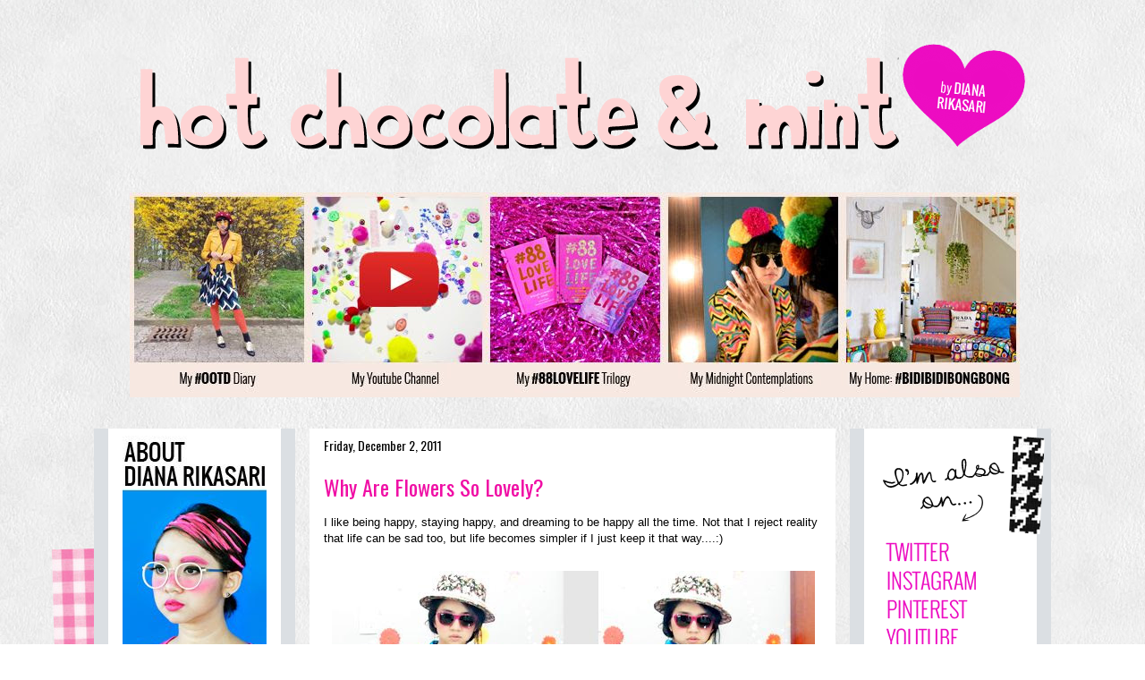

--- FILE ---
content_type: text/html; charset=UTF-8
request_url: https://dianarikasari.blogspot.com/2011/12/why-are-flowers-so-lovely.html?showComment=1322897882652
body_size: 24408
content:
<!DOCTYPE html>
<html class='v2' dir='ltr' xmlns='http://www.w3.org/1999/xhtml' xmlns:b='http://www.google.com/2005/gml/b' xmlns:data='http://www.google.com/2005/gml/data' xmlns:expr='http://www.google.com/2005/gml/expr'>
<head>
<link href='https://www.blogger.com/static/v1/widgets/335934321-css_bundle_v2.css' rel='stylesheet' type='text/css'/>
<meta content='IE=EmulateIE7' http-equiv='X-UA-Compatible'/>
<meta content='width=1100' name='viewport'/>
<meta content='text/html; charset=UTF-8' http-equiv='Content-Type'/>
<meta content='blogger' name='generator'/>
<link href='https://dianarikasari.blogspot.com/favicon.ico' rel='icon' type='image/x-icon'/>
<link href='http://dianarikasari.blogspot.com/2011/12/why-are-flowers-so-lovely.html' rel='canonical'/>
<link rel="alternate" type="application/atom+xml" title="hot chocolate and mint - Atom" href="https://dianarikasari.blogspot.com/feeds/posts/default" />
<link rel="alternate" type="application/rss+xml" title="hot chocolate and mint - RSS" href="https://dianarikasari.blogspot.com/feeds/posts/default?alt=rss" />
<link rel="service.post" type="application/atom+xml" title="hot chocolate and mint - Atom" href="https://www.blogger.com/feeds/2887124523551500582/posts/default" />

<link rel="alternate" type="application/atom+xml" title="hot chocolate and mint - Atom" href="https://dianarikasari.blogspot.com/feeds/6932343409759700777/comments/default" />
<!--Can't find substitution for tag [blog.ieCssRetrofitLinks]-->
<link href='http://i173.photobucket.com/albums/w60/dianarikasari/uuu-6.jpg' rel='image_src'/>
<meta content='http://dianarikasari.blogspot.com/2011/12/why-are-flowers-so-lovely.html' property='og:url'/>
<meta content='Why Are Flowers So Lovely?' property='og:title'/>
<meta content='I like being happy, staying happy, and dreaming to be happy all the  time. Not that I reject reality that life can be sad too, but life beco...' property='og:description'/>
<meta content='https://lh3.googleusercontent.com/blogger_img_proxy/AEn0k_tFze3uGpiTpD_yJNzbFpnUc40qVMWsnpgjiOLcymJIoTaliDt5Qh5ORRhHkpo-_KiGDogR_bA4h9LK-426t1tQTXUJMWab6E3ZaS_RWGjuqYeeI3x1s9Muydn_cHp_vKvL=w1200-h630-p-k-no-nu' property='og:image'/>
<title>hot chocolate and mint: Why Are Flowers So Lovely?</title>
<style type='text/css'>@font-face{font-family:'Oswald';font-style:normal;font-weight:400;font-display:swap;src:url(//fonts.gstatic.com/s/oswald/v57/TK3_WkUHHAIjg75cFRf3bXL8LICs1_FvsUtiZSSUhiCXABTV.woff2)format('woff2');unicode-range:U+0460-052F,U+1C80-1C8A,U+20B4,U+2DE0-2DFF,U+A640-A69F,U+FE2E-FE2F;}@font-face{font-family:'Oswald';font-style:normal;font-weight:400;font-display:swap;src:url(//fonts.gstatic.com/s/oswald/v57/TK3_WkUHHAIjg75cFRf3bXL8LICs1_FvsUJiZSSUhiCXABTV.woff2)format('woff2');unicode-range:U+0301,U+0400-045F,U+0490-0491,U+04B0-04B1,U+2116;}@font-face{font-family:'Oswald';font-style:normal;font-weight:400;font-display:swap;src:url(//fonts.gstatic.com/s/oswald/v57/TK3_WkUHHAIjg75cFRf3bXL8LICs1_FvsUliZSSUhiCXABTV.woff2)format('woff2');unicode-range:U+0102-0103,U+0110-0111,U+0128-0129,U+0168-0169,U+01A0-01A1,U+01AF-01B0,U+0300-0301,U+0303-0304,U+0308-0309,U+0323,U+0329,U+1EA0-1EF9,U+20AB;}@font-face{font-family:'Oswald';font-style:normal;font-weight:400;font-display:swap;src:url(//fonts.gstatic.com/s/oswald/v57/TK3_WkUHHAIjg75cFRf3bXL8LICs1_FvsUhiZSSUhiCXABTV.woff2)format('woff2');unicode-range:U+0100-02BA,U+02BD-02C5,U+02C7-02CC,U+02CE-02D7,U+02DD-02FF,U+0304,U+0308,U+0329,U+1D00-1DBF,U+1E00-1E9F,U+1EF2-1EFF,U+2020,U+20A0-20AB,U+20AD-20C0,U+2113,U+2C60-2C7F,U+A720-A7FF;}@font-face{font-family:'Oswald';font-style:normal;font-weight:400;font-display:swap;src:url(//fonts.gstatic.com/s/oswald/v57/TK3_WkUHHAIjg75cFRf3bXL8LICs1_FvsUZiZSSUhiCXAA.woff2)format('woff2');unicode-range:U+0000-00FF,U+0131,U+0152-0153,U+02BB-02BC,U+02C6,U+02DA,U+02DC,U+0304,U+0308,U+0329,U+2000-206F,U+20AC,U+2122,U+2191,U+2193,U+2212,U+2215,U+FEFF,U+FFFD;}</style>
<style id='page-skin-1' type='text/css'><!--
/*
-----------------------------------------------
Blogger Template Style
Name:     Awesome Inc.
Designer: Tina Chen
URL:      tinachen.org
----------------------------------------------- */
#Navbar1 {
margin: 0;
padding: 0;
display: none;
visibility: hidden;
}
/* Variable definitions
====================
<Variable name="keycolor" description="Main Color" type="color" default="#ffffff"/>
<Group description="Page" selector="body">
<Variable name="body.font" description="Font" type="font"
default="normal normal 13px Arial, Tahoma, Helvetica, FreeSans, sans-serif"/>
<Variable name="body.background.color" description="Background Color" type="color" default="#000000"/>
<Variable name="body.text.color" description="Text Color" type="color" default="#ffffff"/>
</Group>
<Group description="Links" selector=".main-inner">
<Variable name="link.color" description="Link Color" type="color" default="#888888"/>
<Variable name="link.visited.color" description="Visited Color" type="color" default="#444444"/>
<Variable name="link.hover.color" description="Hover Color" type="color" default="#cccccc"/>
</Group>
<Group description="Blog Title" selector=".header h1">
<Variable name="header.font" description="Title Font" type="font"
default="normal bold 40px Arial, Tahoma, Helvetica, FreeSans, sans-serif"/>
<Variable name="header.text.color" description="Title Color" type="color" default="#000000" />
<Variable name="header.background.color" description="Header Background" type="color" default="transparent" />
</Group>
<Group description="Blog Description" selector=".header .description">
<Variable name="description.font" description="Font" type="font"
default="normal normal 14px Arial, Tahoma, Helvetica, FreeSans, sans-serif"/>
<Variable name="description.text.color" description="Text Color" type="color"
default="#000000" />
</Group>
<Group description="Tabs Text" selector=".tabs-inner .widget li a">
<Variable name="tabs.font" description="Font" type="font"
default="normal bold 14px Arial, Tahoma, Helvetica, FreeSans, sans-serif"/>
<Variable name="tabs.text.color" description="Text Color" type="color" default="#000000"/>
<Variable name="tabs.selected.text.color" description="Selected Color" type="color" default="#000000"/>
</Group>
<Group description="Tabs Background" selector=".tabs-outer .PageList">
<Variable name="tabs.background.color" description="Background Color" type="color" default="#141414"/>
<Variable name="tabs.selected.background.color" description="Selected Color" type="color" default="#444444"/>
<Variable name="tabs.border.color" description="Border Color" type="color" default="transparent"/>
</Group>
<Group description="Date Header" selector=".main-inner .widget h2.date-header, .main-inner .widget h2.date-header span">
<Variable name="date.font" description="Font" type="font"
default="normal normal 14px Arial, Tahoma, Helvetica, FreeSans, sans-serif"/>
<Variable name="date.text.color" description="Text Color" type="color" default="#666666"/>
<Variable name="date.border.color" description="Border Color" type="color" default="transparent"/>
</Group>
<Group description="Post Title" selector="h3.post-title, h4, h3.post-title a">
<Variable name="post.title.font" description="Font" type="font"
default="normal bold 22px Arial, Tahoma, Helvetica, FreeSans, sans-serif"/>
<Variable name="post.title.text.color" description="Text Color" type="color" default="#000000"/>
</Group>
<Group description="Post Background" selector=".post">
<Variable name="post.background.color" description="Background Color" type="color" default="#ffffff" />
<Variable name="post.border.color" description="Border Color" type="color" default="transparent" />
<Variable name="post.border.bevel.color" description="Bevel Color" type="color" default="transparent"/>
</Group>
<Group description="Gadget Title" selector="h2">
<Variable name="widget.title.font" description="Font" type="font"
default="normal bold 14px Arial, Tahoma, Helvetica, FreeSans, sans-serif"/>
<Variable name="widget.title.text.color" description="Text Color" type="color" default="#000000"/>
</Group>
<Group description="Gadget Text" selector=".sidebar .widget">
<Variable name="widget.font" description="Font" type="font"
default="normal normal 14px Arial, Tahoma, Helvetica, FreeSans, sans-serif"/>
<Variable name="widget.text.color" description="Text Color" type="color" default="#000000"/>
<Variable name="widget.alternate.text.color" description="Alternate Color" type="color" default="#666666"/>
</Group>
<Group description="Gadget Links" selector=".sidebar .widget">
<Variable name="widget.link.color" description="Link Color" type="color" default="#f00ea5"/>
<Variable name="widget.link.visited.color" description="Visited Color" type="color" default="#f00ea5"/>
<Variable name="widget.link.hover.color" description="Hover Color" type="color" default="#f00ea5"/>
</Group>
<Group description="Gadget Background" selector=".sidebar .widget">
<Variable name="widget.background.color" description="Background Color" type="color" default="#141414"/>
<Variable name="widget.border.color" description="Border Color" type="color" default="#222222"/>
<Variable name="widget.border.bevel.color" description="Bevel Color" type="color" default="#000000"/>
</Group>
<Group description="Sidebar Background" selector=".column-left-inner .column-right-inner">
<Variable name="widget.outer.background.color" description="Background Color" type="color" default="transparent" />
</Group>
<Group description="Images" selector=".main-inner">
<Variable name="image.background.color" description="Background Color" type="color" default="transparent"/>
<Variable name="image.border.color" description="Border Color" type="color" default="transparent"/>
</Group>
<Group description="Feed" selector=".blog-feeds">
<Variable name="feed.text.color" description="Text Color" type="color" default="#000000"/>
</Group>
<Group description="Feed Links" selector=".blog-feeds">
<Variable name="feed.link.color" description="Link Color" type="color" default="#f00ea5"/>
<Variable name="feed.link.visited.color" description="Visited Color" type="color" default="#f00ea5"/>
<Variable name="feed.link.hover.color" description="Hover Color" type="color" default="#f00ea5"/>
</Group>
<Group description="Pager" selector=".blog-pager">
<Variable name="pager.background.color" description="Background Color" type="color" default="#ffffff" />
</Group>
<Group description="Footer" selector=".footer-outer">
<Variable name="footer.background.color" description="Background Color" type="color" default="#ffffff" />
<Variable name="footer.text.color" description="Text Color" type="color" default="#000000" />
</Group>
<Variable name="title.shadow.spread" description="Title Shadow" type="length" default="-1px"/>
<Variable name="body.background" description="Body Background" type="background"
color="transparent"
default="$(color) none repeat scroll top left"/>
<Variable name="body.background.gradient.cap" description="Body Gradient Cap" type="url"
default="none"/>
<Variable name="body.background.size" description="Body Background Size" type="string" default="auto"/>
<Variable name="tabs.background.gradient" description="Tabs Background Gradient" type="url"
default="none"/>
<Variable name="header.background.gradient" description="Header Background Gradient" type="url" default="none" />
<Variable name="header.padding.top" description="Header Top Padding" type="length" default="22px" />
<Variable name="header.margin.top" description="Header Top Margin" type="length" default="0" />
<Variable name="header.margin.bottom" description="Header Bottom Margin" type="length" default="0" />
<Variable name="widget.padding.top" description="Widget Padding Top" type="length" default="8px" />
<Variable name="widget.padding.side" description="Widget Padding Side" type="length" default="15px" />
<Variable name="widget.outer.margin.top" description="Widget Top Margin" type="length" default="0" />
<Variable name="widget.outer.background.gradient" description="Gradient" type="url" default="none" />
<Variable name="widget.border.radius" description="Gadget Border Radius" type="length" default="0" />
<Variable name="outer.shadow.spread" description="Outer Shadow Size" type="length" default="0" />
<Variable name="date.header.border.radius.top" description="Date Header Border Radius Top" type="length" default="0" />
<Variable name="date.header.position" description="Date Header Position" type="length" default="15px" />
<Variable name="date.space" description="Date Space" type="length" default="30px" />
<Variable name="date.position" description="Date Float" type="string" default="static" />
<Variable name="date.padding.bottom" description="Date Padding Bottom" type="length" default="0" />
<Variable name="date.border.size" description="Date Border Size" type="length" default="0" />
<Variable name="date.background" description="Date Background" type="background" color="transparent"
default="$(color) none no-repeat scroll top left" />
<Variable name="date.first.border.radius.top" description="Date First top radius" type="length" default="0" />
<Variable name="date.last.space.bottom" description="Date Last Space Bottom" type="length"
default="20px" />
<Variable name="date.last.border.radius.bottom" description="Date Last bottom radius" type="length" default="0" />
<Variable name="post.first.padding.top" description="First Post Padding Top" type="length" default="0" />
<Variable name="image.shadow.spread" description="Image Shadow Size" type="length" default="0"/>
<Variable name="image.border.radius" description="Image Border Radius" type="length" default="0"/>
<Variable name="separator.outdent" description="Separator Outdent" type="length" default="15px" />
<Variable name="title.separator.border.size" description="Widget Title Border Size" type="length" default="1px" />
<Variable name="list.separator.border.size" description="List Separator Border Size" type="length" default="1px" />
<Variable name="shadow.spread" description="Shadow Size" type="length" default="0"/>
<Variable name="startSide" description="Side where text starts in blog language" type="automatic" default="left"/>
<Variable name="endSide" description="Side where text ends in blog language" type="automatic" default="right"/>
<Variable name="date.side" description="Side where date header is placed" type="string" default="right"/>
<Variable name="pager.border.radius.top" description="Pager Border Top Radius" type="length" default="0" />
<Variable name="pager.space.top" description="Pager Top Space" type="length" default="1em" />
<Variable name="footer.background.gradient" description="Background Gradient" type="url" default="none" />
<Variable name="mobile.background.size" description="Mobile Background Size" type="string"
default="auto"/>
<Variable name="mobile.background.overlay" description="Mobile Background Overlay" type="string"
default="transparent none repeat scroll top left"/>
<Variable name="mobile.button.color" description="Mobile Button Color" type="color" default="#ffffff" />
*/
/* Content
----------------------------------------------- */
body {
font: normal normal 13px 'Trebuchet MS', Trebuchet, sans-serif;
color: #000000;
background: transparent url(//2.bp.blogspot.com/-eyXjGkA0NXo/UUhg2OdT7nI/AAAAAAAANgA/_btRp-26kyI/s0/newone.jpg) repeat scroll top left;
}
html body .content-outer {
min-width: 0;
max-width: 100%;
width: 100%;
}
a:link {
text-decoration: none;
color: #f00ea5;
}
a:visited {
text-decoration: none;
color: #f00ea5;
}
a:hover {
text-decoration: underline;
color: #f00ea5;
}
.body-fauxcolumn-outer .cap-top {
position: absolute;
z-index: 1;
height: 276px;
width: 100%;
background: transparent none repeat-x scroll top left;
_background-image: none;
}
/* Columns
----------------------------------------------- */
.content-inner {
padding: 0;
}
.header-inner .section {
margin: 0 16px;
}
.tabs-inner .section {
margin: 0 16px;
}
.main-inner {
padding-top: 30px;
}
.main-inner .column-center-inner,
.main-inner .column-left-inner,
.main-inner .column-right-inner {
padding: 0 5px;
}
*+html body .main-inner .column-center-inner {
margin-top: -30px;
}
#layout .main-inner .column-center-inner {
margin-top: 0;
}
/* Header
----------------------------------------------- */
.header-outer {
margin: 0 0 0 0;
background: transparent none repeat scroll 0 0;
}
.Header h1 {
font: normal bold 40px Arial, Tahoma, Helvetica, FreeSans, sans-serif;
color: transparent;
text-shadow: 0 0 -1px #000000;
}
.Header h1 a {
color: transparent;
}
.Header .description {
font: normal normal 14px Arial, Tahoma, Helvetica, FreeSans, sans-serif;
color: transparent;
}
.header-inner .Header .titlewrapper,
.header-inner .Header .descriptionwrapper {
padding-left: 0;
padding-right: 0;
margin-bottom: 0;
}
.header-inner .Header .titlewrapper {
padding-top: 22px;
}
/* Tabs
----------------------------------------------- */
.tabs-outer {
overflow: hidden;
position: relative;
background: transparent none repeat scroll 0 0;
}
#layout .tabs-outer {
overflow: visible;
}
.tabs-cap-top, .tabs-cap-bottom {
position: absolute;
width: 100%;
border-top: 1px solid transparent;
}
.tabs-cap-bottom {
bottom: 0;
}
.tabs-inner .widget li a {
display: inline-block;
margin: 0;
padding: .6em 1.5em;
font: normal bold 14px Arial, Tahoma, Helvetica, FreeSans, sans-serif;
color: #000000;
border-top: 1px solid transparent;
border-bottom: 1px solid transparent;
border-left: 1px solid transparent;
height: 16px;
line-height: 16px;
}
.tabs-inner .widget li:last-child a {
border-right: 1px solid transparent;
}
.tabs-inner .widget li.selected a, .tabs-inner .widget li a:hover {
background: transparent none repeat-x scroll 0 -100px;
color: #000000;
}
/* Headings
----------------------------------------------- */
h2 {
font: normal normal 14px Oswald;
color: #000000;
}
/* Widgets
----------------------------------------------- */
.main-inner .section {
margin: 0 27px;
padding: 0;
}
.main-inner .column-left-outer,
.main-inner .column-right-outer {
margin-top: 0;
}
#layout .main-inner .column-left-outer,
#layout .main-inner .column-right-outer {
margin-top: 0;
}
.main-inner .column-left-inner,
.main-inner .column-right-inner {
background: #dbdfe3 none repeat 0 0;
-moz-box-shadow: 0 0 0 rgba(0, 0, 0, .2);
-webkit-box-shadow: 0 0 0 rgba(0, 0, 0, .2);
-goog-ms-box-shadow: 0 0 0 rgba(0, 0, 0, .2);
box-shadow: 0 0 0 rgba(0, 0, 0, .2);
-moz-border-radius: 0;
-webkit-border-radius: 0;
-goog-ms-border-radius: 0;
border-radius: 0;
}
#layout .main-inner .column-left-inner,
#layout .main-inner .column-right-inner {
margin-top: 0;
}
.sidebar .widget {
font: normal normal 11px Oswald;
color: #666666;
}
.sidebar .widget a:link {
color: #f00ea5;
}
.sidebar .widget a:visited {
color: #f00ea5;
}
.sidebar .widget a:hover {
color: #f00ea5;
}
.sidebar .widget h2 {
text-shadow: 0 0 -1px #000000;
}
.main-inner .widget {
background-color: #ffffff;
border: 1px solid transparent;
padding: 0 15px 15px;
margin: 20px -16px;
-moz-box-shadow: 0 0 0 rgba(0, 0, 0, .2);
-webkit-box-shadow: 0 0 0 rgba(0, 0, 0, .2);
-goog-ms-box-shadow: 0 0 0 rgba(0, 0, 0, .2);
box-shadow: 0 0 0 rgba(0, 0, 0, .2);
-moz-border-radius: 0;
-webkit-border-radius: 0;
-goog-ms-border-radius: 0;
border-radius: 0;
}
.main-inner .widget h2 {
margin: 0 -15px;
padding: .6em 15px .5em;
border-bottom: 1px solid transparent;
}
.footer-inner .widget h2 {
padding: 0 0 .4em;
border-bottom: 1px solid transparent;
}
.main-inner .widget h2 + div, .footer-inner .widget h2 + div {
border-top: 1px solid transparent;
padding-top: 8px;
}
.main-inner .widget .widget-content {
margin: 0 -15px;
padding: 7px 15px 0;
}
.main-inner .widget ul, .main-inner .widget #ArchiveList ul.flat {
margin: -8px -15px 0;
padding: 0;
list-style: none;
}
.main-inner .widget #ArchiveList {
margin: -8px 0 0;
}
.main-inner .widget ul li, .main-inner .widget #ArchiveList ul.flat li {
padding: .5em 15px;
text-indent: 0;
color: #666666;
border-top: 1px solid transparent;
border-bottom: 1px solid transparent;
}
.main-inner .widget #ArchiveList ul li {
padding-top: .25em;
padding-bottom: .25em;
}
.main-inner .widget ul li:first-child, .main-inner .widget #ArchiveList ul.flat li:first-child {
border-top: none;
}
.main-inner .widget ul li:last-child, .main-inner .widget #ArchiveList ul.flat li:last-child {
border-bottom: none;
}
.post-body {
position: relative;
}
.main-inner .widget .post-body ul {
padding: 0 2.5em;
margin: .5em 0;
list-style: disc;
}
.main-inner .widget .post-body ul li {
padding: 0.25em 0;
margin-bottom: .25em;
color: #000000;
border: none;
}
.footer-inner .widget ul {
padding: 0;
list-style: none;
}
.widget .zippy {
color: #666666;
}
/* Posts
----------------------------------------------- */
body .main-inner .Blog {
padding: 0;
margin-bottom: 1em;
background-color: transparent;
border: none;
-moz-box-shadow: 0 0 0 rgba(0, 0, 0, 0);
-webkit-box-shadow: 0 0 0 rgba(0, 0, 0, 0);
-goog-ms-box-shadow: 0 0 0 rgba(0, 0, 0, 0);
box-shadow: 0 0 0 rgba(0, 0, 0, 0);
}
.main-inner .section:last-child .Blog:last-child {
padding: 0;
margin-bottom: 1em;
}
.main-inner .widget h2.date-header {
margin: 0 -15px 1px;
padding: 0 0 0 0;
font: normal normal 14px Oswald;
color: #000000;
background: transparent none no-repeat scroll top left;
border-top: 0 solid transparent;
border-bottom: 1px solid transparent;
-moz-border-radius-topleft: 0;
-moz-border-radius-topright: 0;
-webkit-border-top-left-radius: 0;
-webkit-border-top-right-radius: 0;
border-top-left-radius: 0;
border-top-right-radius: 0;
position: static;
bottom: 100%;
right: 15px;
text-shadow: 0 0 -1px #000000;
}
.main-inner .widget h2.date-header span {
font: normal normal 14px Oswald;
display: block;
padding: .5em 15px;
border-left: 0 solid transparent;
border-right: 0 solid transparent;
}
.date-outer {
position: relative;
margin: 30px 0 20px;
padding: 0 15px;
background-color: #ffffff;
border: 1px solid transparent;
-moz-box-shadow: 0 0 0 rgba(0, 0, 0, .2);
-webkit-box-shadow: 0 0 0 rgba(0, 0, 0, .2);
-goog-ms-box-shadow: 0 0 0 rgba(0, 0, 0, .2);
box-shadow: 0 0 0 rgba(0, 0, 0, .2);
-moz-border-radius: 0;
-webkit-border-radius: 0;
-goog-ms-border-radius: 0;
border-radius: 0;
}
.date-outer:first-child {
margin-top: 0;
}
.date-outer:last-child {
margin-bottom: 20px;
-moz-border-radius-bottomleft: 0;
-moz-border-radius-bottomright: 0;
-webkit-border-bottom-left-radius: 0;
-webkit-border-bottom-right-radius: 0;
-goog-ms-border-bottom-left-radius: 0;
-goog-ms-border-bottom-right-radius: 0;
border-bottom-left-radius: 0;
border-bottom-right-radius: 0;
}
.date-posts {
margin: 0 -15px;
padding: 0 15px;
clear: both;
}
.post-outer, .inline-ad {
border-top: 1px solid transparent;
margin: 0 -15px;
padding: 15px 15px;
}
.post-outer {
padding-bottom: 10px;
}
.post-outer:first-child {
padding-top: 0;
border-top: none;
}
.post-outer:last-child, .inline-ad:last-child {
border-bottom: none;
}
.post-body {
position: relative;
}
.post-body img {
padding: 8px;
background: transparent;
border: 1px solid transparent;
-moz-box-shadow: 0 0 0 rgba(0, 0, 0, .2);
-webkit-box-shadow: 0 0 0 rgba(0, 0, 0, .2);
box-shadow: 0 0 0 rgba(0, 0, 0, .2);
-moz-border-radius: 0;
-webkit-border-radius: 0;
border-radius: 0;
}
h3.post-title, h4 {
font: normal normal 24px Oswald;
color: #f00ea5;
}
h3.post-title a {
font: normal normal 24px Oswald;
color: #f00ea5;
}
h3.post-title a:hover {
color: #f00ea5;
text-decoration: underline;
}
.post-header {
margin: 0 0 1em;
}
.post-body {
line-height: 1.4;
}
.post-outer h2 {
color: #000000;
}
.post-footer {
margin: 1.5em 0 0;
}
#blog-pager {
padding: 15px;
font-size: 120%;
background-color: transparent;
border: 1px solid transparent;
-moz-box-shadow: 0 0 0 rgba(0, 0, 0, .2);
-webkit-box-shadow: 0 0 0 rgba(0, 0, 0, .2);
-goog-ms-box-shadow: 0 0 0 rgba(0, 0, 0, .2);
box-shadow: 0 0 0 rgba(0, 0, 0, .2);
-moz-border-radius: 0;
-webkit-border-radius: 0;
-goog-ms-border-radius: 0;
border-radius: 0;
-moz-border-radius-topleft: 0;
-moz-border-radius-topright: 0;
-webkit-border-top-left-radius: 0;
-webkit-border-top-right-radius: 0;
-goog-ms-border-top-left-radius: 0;
-goog-ms-border-top-right-radius: 0;
border-top-left-radius: 0;
border-top-right-radius-topright: 0;
margin-top: 1em;
}
.blog-feeds, .post-feeds {
margin: 1em 0;
text-align: center;
color: #000000;
}
.blog-feeds a, .post-feeds a {
color: #f00ea5;
}
.blog-feeds a:visited, .post-feeds a:visited {
color: #f00ea5;
}
.blog-feeds a:hover, .post-feeds a:hover {
color: #f00ea5;
}
.post-outer .comments {
margin-top: 2em;
}
/* Comments
----------------------------------------------- */
.comments .comments-content .icon.blog-author {
background-repeat: no-repeat;
background-image: url([data-uri]);
}
.comments .comments-content .loadmore a {
border-top: 1px solid transparent;
border-bottom: 1px solid transparent;
}
.comments .continue {
border-top: 2px solid transparent;
}
/* Footer
----------------------------------------------- */
.footer-outer {
margin: -0 0 -1px;
padding: 0 0 0;
color: #000000;
overflow: hidden;
}
.footer-fauxborder-left {
border-top: 1px solid transparent;
background: transparent none repeat scroll 0 0;
-moz-box-shadow: 0 0 0 rgba(0, 0, 0, .2);
-webkit-box-shadow: 0 0 0 rgba(0, 0, 0, .2);
-goog-ms-box-shadow: 0 0 0 rgba(0, 0, 0, .2);
box-shadow: 0 0 0 rgba(0, 0, 0, .2);
margin: 0 -0;
}
/* Mobile
----------------------------------------------- */
body.mobile {
background-size: auto;
}
.mobile .body-fauxcolumn-outer {
background: transparent none repeat scroll top left;
}
*+html body.mobile .main-inner .column-center-inner {
margin-top: 0;
}
.mobile .main-inner .widget {
padding: 0 0 15px;
}
.mobile .main-inner .widget h2 + div,
.mobile .footer-inner .widget h2 + div {
border-top: none;
padding-top: 0;
}
.mobile .footer-inner .widget h2 {
padding: 0.5em 0;
border-bottom: none;
}
.mobile .main-inner .widget .widget-content {
margin: 0;
padding: 7px 0 0;
}
.mobile .main-inner .widget ul,
.mobile .main-inner .widget #ArchiveList ul.flat {
margin: 0 -15px 0;
}
.mobile .main-inner .widget h2.date-header {
right: 0;
}
.mobile .date-header span {
padding: 0.4em 0;
}
.mobile .date-outer:first-child {
margin-bottom: 0;
border: 1px solid transparent;
-moz-border-radius-topleft: 0;
-moz-border-radius-topright: 0;
-webkit-border-top-left-radius: 0;
-webkit-border-top-right-radius: 0;
-goog-ms-border-top-left-radius: 0;
-goog-ms-border-top-right-radius: 0;
border-top-left-radius: 0;
border-top-right-radius: 0;
}
.mobile .date-outer {
border-color: transparent;
border-width: 0 1px 1px;
}
.mobile .date-outer:last-child {
margin-bottom: 0;
}
.mobile .main-inner {
padding: 0;
}
.mobile .header-inner .section {
margin: 0;
}
.mobile .blog-posts {
padding: 0 10px;
}
.mobile .post-outer, .mobile .inline-ad {
padding: 5px 0;
}
.mobile .tabs-inner .section {
margin: 0 10px;
}
.mobile .main-inner .widget h2 {
margin: 0;
padding: 0;
}
.mobile .main-inner .widget h2.date-header span {
padding: 0;
}
.mobile .main-inner .widget .widget-content {
margin: 0;
padding: 7px 0 0;
}
.mobile #blog-pager {
border: 1px solid transparent;
background: transparent none repeat scroll 0 0;
}
.mobile .main-inner .column-left-inner,
.mobile .main-inner .column-right-inner {
background: #dbdfe3 none repeat 0 0;
-moz-box-shadow: none;
-webkit-box-shadow: none;
-goog-ms-box-shadow: none;
box-shadow: none;
}
.mobile .date-posts {
margin: 0;
padding: 0;
}
.mobile .footer-fauxborder-left {
margin: 0;
border-top: inherit;
}
.mobile .main-inner .section:last-child .Blog:last-child {
margin-bottom: 0;
}
.mobile-index-contents {
color: #000000;
}
.mobile .mobile-link-button {
background: #f00ea5 none repeat scroll 0 0;
}
.mobile-link-button a:link, .mobile-link-button a:visited {
color: #ffffff;
}
.mobile .tabs-inner .PageList .widget-content {
background: transparent;
border-top: 1px solid;
border-color: transparent;
color: #000000;
}
.mobile .tabs-inner .PageList .widget-content .pagelist-arrow {
border-left: 1px solid transparent;
}

--></style>
<style id='template-skin-1' type='text/css'><!--
body {
min-width: 1070px;
}
.content-outer, .content-fauxcolumn-outer, .region-inner {
min-width: 1070px;
max-width: 1070px;
_width: 1070px;
}
.main-inner .columns {
padding-left: 225px;
padding-right: 225px;
}
.main-inner .fauxcolumn-center-outer {
left: 225px;
right: 225px;
/* IE6 does not respect left and right together */
_width: expression(this.parentNode.offsetWidth -
parseInt("225px") -
parseInt("225px") + 'px');
}
.main-inner .fauxcolumn-left-outer {
width: 225px;
}
.main-inner .fauxcolumn-right-outer {
width: 225px;
}
.main-inner .column-left-outer {
width: 225px;
right: 100%;
margin-left: -225px;
}
.main-inner .column-right-outer {
width: 225px;
margin-right: -225px;
}
#layout {
min-width: 0;
}
#layout .content-outer {
min-width: 0;
width: 800px;
}
#layout .region-inner {
min-width: 0;
width: auto;
}
--></style>
<script>
  (function(i,s,o,g,r,a,m){i['GoogleAnalyticsObject']=r;i[r]=i[r]||function(){
  (i[r].q=i[r].q||[]).push(arguments)},i[r].l=1*new Date();a=s.createElement(o),
  m=s.getElementsByTagName(o)[0];a.async=1;a.src=g;m.parentNode.insertBefore(a,m)
  })(window,document,'script','//www.google-analytics.com/analytics.js','ga');

  ga('create', 'UA-49304402-1', 'dianarikasari.blogspot.com');
  ga('send', 'pageview');

</script>
<link href='https://www.blogger.com/dyn-css/authorization.css?targetBlogID=2887124523551500582&amp;zx=97b12526-d1f8-4225-85a4-3d9315ab3931' media='none' onload='if(media!=&#39;all&#39;)media=&#39;all&#39;' rel='stylesheet'/><noscript><link href='https://www.blogger.com/dyn-css/authorization.css?targetBlogID=2887124523551500582&amp;zx=97b12526-d1f8-4225-85a4-3d9315ab3931' rel='stylesheet'/></noscript>
<meta name='google-adsense-platform-account' content='ca-host-pub-1556223355139109'/>
<meta name='google-adsense-platform-domain' content='blogspot.com'/>

</head>
<body class='loading'>
<div class='navbar section' id='navbar'><div class='widget Navbar' data-version='1' id='Navbar1'><script type="text/javascript">
    function setAttributeOnload(object, attribute, val) {
      if(window.addEventListener) {
        window.addEventListener('load',
          function(){ object[attribute] = val; }, false);
      } else {
        window.attachEvent('onload', function(){ object[attribute] = val; });
      }
    }
  </script>
<div id="navbar-iframe-container"></div>
<script type="text/javascript" src="https://apis.google.com/js/platform.js"></script>
<script type="text/javascript">
      gapi.load("gapi.iframes:gapi.iframes.style.bubble", function() {
        if (gapi.iframes && gapi.iframes.getContext) {
          gapi.iframes.getContext().openChild({
              url: 'https://www.blogger.com/navbar/2887124523551500582?po\x3d6932343409759700777\x26origin\x3dhttps://dianarikasari.blogspot.com',
              where: document.getElementById("navbar-iframe-container"),
              id: "navbar-iframe"
          });
        }
      });
    </script><script type="text/javascript">
(function() {
var script = document.createElement('script');
script.type = 'text/javascript';
script.src = '//pagead2.googlesyndication.com/pagead/js/google_top_exp.js';
var head = document.getElementsByTagName('head')[0];
if (head) {
head.appendChild(script);
}})();
</script>
</div></div>
<div class='body-fauxcolumns'>
<div class='fauxcolumn-outer body-fauxcolumn-outer'>
<div class='cap-top'>
<div class='cap-left'></div>
<div class='cap-right'></div>
</div>
<div class='fauxborder-left'>
<div class='fauxborder-right'></div>
<div class='fauxcolumn-inner'>
</div>
</div>
<div class='cap-bottom'>
<div class='cap-left'></div>
<div class='cap-right'></div>
</div>
</div>
</div>
<div class='content'>
<div class='content-fauxcolumns'>
<div class='fauxcolumn-outer content-fauxcolumn-outer'>
<div class='cap-top'>
<div class='cap-left'></div>
<div class='cap-right'></div>
</div>
<div class='fauxborder-left'>
<div class='fauxborder-right'></div>
<div class='fauxcolumn-inner'>
</div>
</div>
<div class='cap-bottom'>
<div class='cap-left'></div>
<div class='cap-right'></div>
</div>
</div>
</div>
<div class='content-outer'>
<div class='content-cap-top cap-top'>
<div class='cap-left'></div>
<div class='cap-right'></div>
</div>
<div class='fauxborder-left content-fauxborder-left'>
<div class='fauxborder-right content-fauxborder-right'></div>
<div class='content-inner'>
<header>
<div class='header-outer'>
<div class='header-cap-top cap-top'>
<div class='cap-left'></div>
<div class='cap-right'></div>
</div>
<div class='fauxborder-left header-fauxborder-left'>
<div class='fauxborder-right header-fauxborder-right'></div>
<div class='region-inner header-inner'>
<div class='header section' id='header'><div class='widget Header' data-version='1' id='Header1'>
<div id='header-inner'>
<a href='https://dianarikasari.blogspot.com/' style='display: block'>
<img alt='hot chocolate and mint' height='185px; ' id='Header1_headerimg' src='https://blogger.googleusercontent.com/img/b/R29vZ2xl/AVvXsEhHtcpnkMRF9vmbIpXjlP0XvMtWlPixfsZPwcsg8U8OUYQr1KoxES9WHfSlV0JnNGh0dmfBsILLMEcV5PmUwY8JStD6F-VYQX49OnkbFbWFjlQVw-ig3OZrZFKViPPIfW3gCQn4stD5fNY/s1600/Header+3.png' style='display: block' width='1027px; '/>
</a>
</div>
</div></div>
</div>
</div>
<div class='header-cap-bottom cap-bottom'>
<div class='cap-left'></div>
<div class='cap-right'></div>
</div>
</div>
</header>
<div class='tabs-outer'>
<div class='tabs-cap-top cap-top'>
<div class='cap-left'></div>
<div class='cap-right'></div>
</div>
<div class='fauxborder-left tabs-fauxborder-left'>
<div class='fauxborder-right tabs-fauxborder-right'></div>
<div class='region-inner tabs-inner'>
<div class='tabs section' id='crosscol'><div class='widget Text' data-version='1' id='Text3'>
<div class='widget-content'>
<img alt=" photo space_zpsab443ffb.png" border="0" src="https://lh3.googleusercontent.com/blogger_img_proxy/AEn0k_vbOSWKk9beBUcpN-LE1apfzH2Mm-lrYVFxVZcgOYVo5brf7Dt6NhSZ2ExzXoznajjv6-fxXBBmZ0s0yM3-2wiUBWvpLwTCa4__cOskg1PXQfzgqk13M-v-sIKqozfuRLGeg3Y_dT9vKzG9S-Q=s0-d" /><a href="http://dianarikasari.blogspot.com/search/label/Fashion%20Diary"><img alt=" photo ootd_zpsvmcsbmod.jpg" border="0" src="https://lh3.googleusercontent.com/blogger_img_proxy/AEn0k_tSryf-gki-1mUgipRjCeh0Z4rwrPB0OmFKElNH88paSkWcYNI-2WTtz2lx81VmQUpY6D6p_x0JEjQAXo88V7sS9hTc5AXaU0m5PKGzoTZQsyaTrGAYAwN2UbvfK6gKdN_uhBF2onzC0a5IU5g=s0-d" /></a><a href="http://dianarikasari.blogspot.com/search/label/%23DianaRikasariYoutube"><img alt=" photo youtube_zpsl7hdozar.jpg" border="0" src="https://lh3.googleusercontent.com/blogger_img_proxy/AEn0k_vVUT3MfXW5RIUg-fY3_QFsMgmwso3l5s0jWhFzYvG-WDdbiEX6WGbObnn3M3BqKgdOIGrDPPa9aoYsmCwLqe5qHM7FT7ucWkK8-vX1IaR5YiM9mQxBLPdohFOWnPijKlwv7R5nl09wiNZo7cpZsWoScB-r9w=s0-d" /></a><a href="http://dianarikasari.blogspot.com/search/label/%2388lovelife"><img alt=" photo 88_zpsqoko5stl.jpg" border="0" src="https://lh3.googleusercontent.com/blogger_img_proxy/AEn0k_sPrcO7SVWSTJeALob-kYvcexijkoYEioCHf65IbhHgtG93qTRwDk9UqYZMyxpxKIRMOvhNXZ9qQsawM9mhyPeaPrNOoz7Gh2X1yK4u6cpvHcIKLeouUnBB9NXfgGZzRmo9iEKK8ByDam13=s0-d" /></a><a href="http://dianarikasari.blogspot.com/search/label/Thoughts"><img alt=" photo midnight_zpsssf1cubd.jpg" border="0" src="https://lh3.googleusercontent.com/blogger_img_proxy/AEn0k_uwmGS02RyRGMVBfFisLhxCrio2kRJoJq-OI4tlpNQvG3sHakQ40a-GgYG0DSUpHuLKV06Ffvq-s3G-Q9lx7AboiS6A6dhge93xWWGGw8oK7nxW0LiW5BbvbY5Jwz6gHscCeRIhA9XLdqnIq5yR3mU=s0-d" /></a><a href="http://dianarikasari.blogspot.com/search/label/Bidi%20Bidi%20Bong%20Bong"><img alt=" photo home_zpsh9wc5ewz.jpg" border="0" src="https://lh3.googleusercontent.com/blogger_img_proxy/AEn0k_uzLQBwARK_FEy_osgEcrITrlGeoirx3Yh2k7XFf6yYjL3g3Su9FpAdN0TPNaG6YBbywIouKwOzwme3I1R6QjMjhAwrSfk0rB1HJLM9M1gij9DtZIQhFlSDKH_FqgH0hUrJjyx80DvAcxiv1lo=s0-d" /></a>
</div>
<div class='clear'></div>
</div></div>
<div class='tabs no-items section' id='crosscol-overflow'></div>
</div>
</div>
<div class='tabs-cap-bottom cap-bottom'>
<div class='cap-left'></div>
<div class='cap-right'></div>
</div>
</div>
<div class='main-outer'>
<div class='main-cap-top cap-top'>
<div class='cap-left'></div>
<div class='cap-right'></div>
</div>
<div class='fauxborder-left main-fauxborder-left'>
<div class='fauxborder-right main-fauxborder-right'></div>
<div class='region-inner main-inner'>
<div class='columns fauxcolumns'>
<div class='fauxcolumn-outer fauxcolumn-center-outer'>
<div class='cap-top'>
<div class='cap-left'></div>
<div class='cap-right'></div>
</div>
<div class='fauxborder-left'>
<div class='fauxborder-right'></div>
<div class='fauxcolumn-inner'>
</div>
</div>
<div class='cap-bottom'>
<div class='cap-left'></div>
<div class='cap-right'></div>
</div>
</div>
<div class='fauxcolumn-outer fauxcolumn-left-outer'>
<div class='cap-top'>
<div class='cap-left'></div>
<div class='cap-right'></div>
</div>
<div class='fauxborder-left'>
<div class='fauxborder-right'></div>
<div class='fauxcolumn-inner'>
</div>
</div>
<div class='cap-bottom'>
<div class='cap-left'></div>
<div class='cap-right'></div>
</div>
</div>
<div class='fauxcolumn-outer fauxcolumn-right-outer'>
<div class='cap-top'>
<div class='cap-left'></div>
<div class='cap-right'></div>
</div>
<div class='fauxborder-left'>
<div class='fauxborder-right'></div>
<div class='fauxcolumn-inner'>
</div>
</div>
<div class='cap-bottom'>
<div class='cap-left'></div>
<div class='cap-right'></div>
</div>
</div>
<!-- corrects IE6 width calculation -->
<div class='columns-inner'>
<div class='column-center-outer'>
<div class='column-center-inner'>
<div class='main section' id='main'><div class='widget Blog' data-version='1' id='Blog1'>
<div class='blog-posts hfeed'>

          <div class="date-outer">
        
<h2 class='date-header'><span>Friday, December 2, 2011</span></h2>

          <div class="date-posts">
        
<div class='post-outer'>
<div class='post hentry' itemprop='blogPost' itemscope='itemscope' itemtype='http://schema.org/BlogPosting'>
<meta content='http://i173.photobucket.com/albums/w60/dianarikasari/uuu-6.jpg' itemprop='image_url'/>
<meta content='2887124523551500582' itemprop='blogId'/>
<meta content='6932343409759700777' itemprop='postId'/>
<a name='6932343409759700777'></a>
<h3 class='post-title entry-title' itemprop='name'>
Why Are Flowers So Lovely?
</h3>
<div class='post-header'>
<div class='post-header-line-1'></div>
</div>
<div class='post-body entry-content' id='post-body-6932343409759700777' itemprop='description articleBody'>
I like being happy, staying happy, and dreaming to be happy all the  time. Not that I reject reality that life can be sad too, but life becomes simpler if I just keep it that way....:)<br /><br /><div style="text-align: center;"><a href="http://dianarikasari.blogspot.com/"><img alt="Photobucket" border="0" src="https://lh3.googleusercontent.com/blogger_img_proxy/AEn0k_tFze3uGpiTpD_yJNzbFpnUc40qVMWsnpgjiOLcymJIoTaliDt5Qh5ORRhHkpo-_KiGDogR_bA4h9LK-426t1tQTXUJMWab6E3ZaS_RWGjuqYeeI3x1s9Muydn_cHp_vKvL=s0-d"></a><br /></div><div style="text-align: center;"><a href="http://dianarikasari.blogspot.com/"><img alt="Photobucket" border="0" src="https://lh3.googleusercontent.com/blogger_img_proxy/AEn0k_sig8bZb7-uRPxw9fVZtcgEEmfqWHwMksIjoi8_PmUjld5COvgyeTgwpOKwlX2BQYNJKWsRwNAfQQTJ5-Sh0SSmg-HV96EP2vH7u1dncSM4jApXPOXUNtPYoCyqvx78medZmQ=s0-d"></a><br /><div style="text-align: center;"><a href="http://dianarikasari.blogspot.com/"><img alt="Photobucket" border="0" src="https://lh3.googleusercontent.com/blogger_img_proxy/AEn0k_stxHegSDOXNUGgY1wpifSd-KJ7hMRiWzGNP-TOEm97aThkD5a0m96m0i33LUExOjVKzhS9dbnp66BJUEbbrxrjRll1mN9Qrkt3BCCsl3buSY_XO5ZkUZ-BLAx5bpKzrMBC=s0-d"></a><br /><span style="font-size:85%;"><span style="font-style: italic;">Zara</span> t-shirt &amp; blazer, <span style="font-style: italic;">Forever 21</span> pajama trousers, various brooches, unbranded hat, <span style="font-style: italic;">Payless </span>shoes</span><br /></div></div>
<div style='clear: both;'></div>
</div>
<div class='post-footer'>
<div class='post-footer-line post-footer-line-1'><span class='post-author vcard'>
Posted by
<span class='fn' itemprop='author' itemscope='itemscope' itemtype='http://schema.org/Person'>
<meta content='https://www.blogger.com/profile/07596218274965227830' itemprop='url'/>
<a href='https://www.blogger.com/profile/07596218274965227830' rel='author' title='author profile'>
<span itemprop='name'>Diana Rikasari</span>
</a>
</span>
</span>
<span class='post-timestamp'>
at
<meta content='http://dianarikasari.blogspot.com/2011/12/why-are-flowers-so-lovely.html' itemprop='url'/>
<a class='timestamp-link' href='https://dianarikasari.blogspot.com/2011/12/why-are-flowers-so-lovely.html' rel='bookmark' title='permanent link'><abbr class='published' itemprop='datePublished' title='2011-12-02T23:42:00+07:00'>11:42&#8239;PM</abbr></a>
</span>
<span class='post-comment-link'>
</span>
<span class='post-icons'>
<span class='item-action'>
<a href='https://www.blogger.com/email-post/2887124523551500582/6932343409759700777' title='Email Post'>
<img alt="" class="icon-action" height="13" src="//img1.blogblog.com/img/icon18_email.gif" width="18">
</a>
</span>
</span>
<div class='post-share-buttons goog-inline-block'>
<a class='goog-inline-block share-button sb-email' href='https://www.blogger.com/share-post.g?blogID=2887124523551500582&postID=6932343409759700777&target=email' target='_blank' title='Email This'><span class='share-button-link-text'>Email This</span></a><a class='goog-inline-block share-button sb-blog' href='https://www.blogger.com/share-post.g?blogID=2887124523551500582&postID=6932343409759700777&target=blog' onclick='window.open(this.href, "_blank", "height=270,width=475"); return false;' target='_blank' title='BlogThis!'><span class='share-button-link-text'>BlogThis!</span></a><a class='goog-inline-block share-button sb-twitter' href='https://www.blogger.com/share-post.g?blogID=2887124523551500582&postID=6932343409759700777&target=twitter' target='_blank' title='Share to X'><span class='share-button-link-text'>Share to X</span></a><a class='goog-inline-block share-button sb-facebook' href='https://www.blogger.com/share-post.g?blogID=2887124523551500582&postID=6932343409759700777&target=facebook' onclick='window.open(this.href, "_blank", "height=430,width=640"); return false;' target='_blank' title='Share to Facebook'><span class='share-button-link-text'>Share to Facebook</span></a><a class='goog-inline-block share-button sb-pinterest' href='https://www.blogger.com/share-post.g?blogID=2887124523551500582&postID=6932343409759700777&target=pinterest' target='_blank' title='Share to Pinterest'><span class='share-button-link-text'>Share to Pinterest</span></a>
</div>
</div>
<div class='post-footer-line post-footer-line-2'><span class='post-labels'>
Labels:
<a href='https://dianarikasari.blogspot.com/search/label/Fashion%20Diary' rel='tag'>Fashion Diary</a>,
<a href='https://dianarikasari.blogspot.com/search/label/Thoughts' rel='tag'>Thoughts</a>
</span>
</div>
<div class='post-footer-line post-footer-line-3'></div>
</div>
</div>
<div class='comments' id='comments'>
<a name='comments'></a>
<h4>36 comments:</h4>
<div id='Blog1_comments-block-wrapper'>
<dl class='avatar-comment-indent' id='comments-block'>
<dt class='comment-author ' id='c2802036255502246135'>
<a name='c2802036255502246135'></a>
<div class="avatar-image-container avatar-stock"><span dir="ltr"><a href="http://devishanty.blogspot.com" target="" rel="nofollow" onclick=""><img src="//resources.blogblog.com/img/blank.gif" width="35" height="35" alt="" title="devishanty">

</a></span></div>
<a href='http://devishanty.blogspot.com' rel='nofollow'>devishanty</a>
said...
</dt>
<dd class='comment-body' id='Blog1_cmt-2802036255502246135'>
<p>
yeah, so agree.. i&#39;m a happy girl too :D<br /><br />*still waiting for your wedding pictured :p*
</p>
</dd>
<dd class='comment-footer'>
<span class='comment-timestamp'>
<a href='https://dianarikasari.blogspot.com/2011/12/why-are-flowers-so-lovely.html?showComment=1322854861643#c2802036255502246135' title='comment permalink'>
December 3, 2011 at 2:41&#8239;AM
</a>
<span class='item-control blog-admin pid-2130157861'>
<a class='comment-delete' href='https://www.blogger.com/comment/delete/2887124523551500582/2802036255502246135' title='Delete Comment'>
<img src='https://resources.blogblog.com/img/icon_delete13.gif'/>
</a>
</span>
</span>
</dd>
<dt class='comment-author ' id='c4706818259058972057'>
<a name='c4706818259058972057'></a>
<div class="avatar-image-container avatar-stock"><span dir="ltr"><img src="//resources.blogblog.com/img/blank.gif" width="35" height="35" alt="" title="Anonymous">

</span></div>
Anonymous
said...
</dt>
<dd class='comment-body' id='Blog1_cmt-4706818259058972057'>
<p>
amazing!<br />&lt;3
</p>
</dd>
<dd class='comment-footer'>
<span class='comment-timestamp'>
<a href='https://dianarikasari.blogspot.com/2011/12/why-are-flowers-so-lovely.html?showComment=1322855109051#c4706818259058972057' title='comment permalink'>
December 3, 2011 at 2:45&#8239;AM
</a>
<span class='item-control blog-admin pid-2130157861'>
<a class='comment-delete' href='https://www.blogger.com/comment/delete/2887124523551500582/4706818259058972057' title='Delete Comment'>
<img src='https://resources.blogblog.com/img/icon_delete13.gif'/>
</a>
</span>
</span>
</dd>
<dt class='comment-author ' id='c5470468714366793707'>
<a name='c5470468714366793707'></a>
<div class="avatar-image-container avatar-stock"><span dir="ltr"><a href="https://www.blogger.com/profile/16910229789191851890" target="" rel="nofollow" onclick="" class="avatar-hovercard" id="av-5470468714366793707-16910229789191851890"><img src="//www.blogger.com/img/blogger_logo_round_35.png" width="35" height="35" alt="" title="Santhy Nurhayanty">

</a></span></div>
<a href='https://www.blogger.com/profile/16910229789191851890' rel='nofollow'>Santhy Nurhayanty</a>
said...
</dt>
<dd class='comment-body' id='Blog1_cmt-5470468714366793707'>
<p>
love ur hat, and ur opinion bout life , ur absolutely easy to admired someone like me (in this blog ), xoxo
</p>
</dd>
<dd class='comment-footer'>
<span class='comment-timestamp'>
<a href='https://dianarikasari.blogspot.com/2011/12/why-are-flowers-so-lovely.html?showComment=1322858687037#c5470468714366793707' title='comment permalink'>
December 3, 2011 at 3:44&#8239;AM
</a>
<span class='item-control blog-admin pid-1366841746'>
<a class='comment-delete' href='https://www.blogger.com/comment/delete/2887124523551500582/5470468714366793707' title='Delete Comment'>
<img src='https://resources.blogblog.com/img/icon_delete13.gif'/>
</a>
</span>
</span>
</dd>
<dt class='comment-author ' id='c7890153954546373293'>
<a name='c7890153954546373293'></a>
<div class="avatar-image-container vcard"><span dir="ltr"><a href="https://www.blogger.com/profile/07213339813664243138" target="" rel="nofollow" onclick="" class="avatar-hovercard" id="av-7890153954546373293-07213339813664243138"><img src="https://resources.blogblog.com/img/blank.gif" width="35" height="35" class="delayLoad" style="display: none;" longdesc="//blogger.googleusercontent.com/img/b/R29vZ2xl/AVvXsEhXiGJgl900qVrSk70Rj2SwSALhNO0X8PT8hmjbHf9zQWPULaGiPY73HZ9-DTpi3kGxO3sMaDcYXam07Y3w3K6GiKUWesjhgWuzNpnC5xHpiEtzkBU_Kf_SyW2YEq-zFw/s45-c/100_4849.jpg" alt="" title="GN">

<noscript><img src="//blogger.googleusercontent.com/img/b/R29vZ2xl/AVvXsEhXiGJgl900qVrSk70Rj2SwSALhNO0X8PT8hmjbHf9zQWPULaGiPY73HZ9-DTpi3kGxO3sMaDcYXam07Y3w3K6GiKUWesjhgWuzNpnC5xHpiEtzkBU_Kf_SyW2YEq-zFw/s45-c/100_4849.jpg" width="35" height="35" class="photo" alt=""></noscript></a></span></div>
<a href='https://www.blogger.com/profile/07213339813664243138' rel='nofollow'>GN</a>
said...
</dt>
<dd class='comment-body' id='Blog1_cmt-7890153954546373293'>
<p>
Nice Diana...!!
</p>
</dd>
<dd class='comment-footer'>
<span class='comment-timestamp'>
<a href='https://dianarikasari.blogspot.com/2011/12/why-are-flowers-so-lovely.html?showComment=1322871916226#c7890153954546373293' title='comment permalink'>
December 3, 2011 at 7:25&#8239;AM
</a>
<span class='item-control blog-admin pid-1579476911'>
<a class='comment-delete' href='https://www.blogger.com/comment/delete/2887124523551500582/7890153954546373293' title='Delete Comment'>
<img src='https://resources.blogblog.com/img/icon_delete13.gif'/>
</a>
</span>
</span>
</dd>
<dt class='comment-author ' id='c2177020316585199799'>
<a name='c2177020316585199799'></a>
<div class="avatar-image-container avatar-stock"><span dir="ltr"><a href="https://www.blogger.com/profile/09420518564649363952" target="" rel="nofollow" onclick="" class="avatar-hovercard" id="av-2177020316585199799-09420518564649363952"><img src="//www.blogger.com/img/blogger_logo_round_35.png" width="35" height="35" alt="" title="Unknown">

</a></span></div>
<a href='https://www.blogger.com/profile/09420518564649363952' rel='nofollow'>Unknown</a>
said...
</dt>
<dd class='comment-body' id='Blog1_cmt-2177020316585199799'>
<p>
love the whole outfits kak di! &gt;.&lt;
</p>
</dd>
<dd class='comment-footer'>
<span class='comment-timestamp'>
<a href='https://dianarikasari.blogspot.com/2011/12/why-are-flowers-so-lovely.html?showComment=1322874656308#c2177020316585199799' title='comment permalink'>
December 3, 2011 at 8:10&#8239;AM
</a>
<span class='item-control blog-admin pid-683066632'>
<a class='comment-delete' href='https://www.blogger.com/comment/delete/2887124523551500582/2177020316585199799' title='Delete Comment'>
<img src='https://resources.blogblog.com/img/icon_delete13.gif'/>
</a>
</span>
</span>
</dd>
<dt class='comment-author ' id='c1687633177249881950'>
<a name='c1687633177249881950'></a>
<div class="avatar-image-container vcard"><span dir="ltr"><a href="https://www.blogger.com/profile/03497108366087202463" target="" rel="nofollow" onclick="" class="avatar-hovercard" id="av-1687633177249881950-03497108366087202463"><img src="https://resources.blogblog.com/img/blank.gif" width="35" height="35" class="delayLoad" style="display: none;" longdesc="//blogger.googleusercontent.com/img/b/R29vZ2xl/AVvXsEi2feozF8-dyySKSR5pC3i3Pt9RuuqQ7xqsI0_VnbJQRnZtGqaDA38NhO4BS2-WtunYHAM2RGqMDNpT7ePhDEmcioWl5lqEHaHkT5-lUJixId5hXm_IdMve2m1mlvLgGA/s45-c/*" alt="" title="Fenny">

<noscript><img src="//blogger.googleusercontent.com/img/b/R29vZ2xl/AVvXsEi2feozF8-dyySKSR5pC3i3Pt9RuuqQ7xqsI0_VnbJQRnZtGqaDA38NhO4BS2-WtunYHAM2RGqMDNpT7ePhDEmcioWl5lqEHaHkT5-lUJixId5hXm_IdMve2m1mlvLgGA/s45-c/*" width="35" height="35" class="photo" alt=""></noscript></a></span></div>
<a href='https://www.blogger.com/profile/03497108366087202463' rel='nofollow'>Fenny</a>
said...
</dt>
<dd class='comment-body' id='Blog1_cmt-1687633177249881950'>
<p>
yaaaa why they are soooooooo damn amazing?!! LOVEEEEEEEEEEEEEEEE your hat!!!!!!!!<br /><br /><a href="http://oteteot.blogspot.com/" rel="nofollow"> oteteot </a>
</p>
</dd>
<dd class='comment-footer'>
<span class='comment-timestamp'>
<a href='https://dianarikasari.blogspot.com/2011/12/why-are-flowers-so-lovely.html?showComment=1322875153200#c1687633177249881950' title='comment permalink'>
December 3, 2011 at 8:19&#8239;AM
</a>
<span class='item-control blog-admin pid-1579781095'>
<a class='comment-delete' href='https://www.blogger.com/comment/delete/2887124523551500582/1687633177249881950' title='Delete Comment'>
<img src='https://resources.blogblog.com/img/icon_delete13.gif'/>
</a>
</span>
</span>
</dd>
<dt class='comment-author ' id='c5652658693704395491'>
<a name='c5652658693704395491'></a>
<div class="avatar-image-container avatar-stock"><span dir="ltr"><a href="https://www.blogger.com/profile/02506560856262879665" target="" rel="nofollow" onclick="" class="avatar-hovercard" id="av-5652658693704395491-02506560856262879665"><img src="//www.blogger.com/img/blogger_logo_round_35.png" width="35" height="35" alt="" title="Unknown">

</a></span></div>
<a href='https://www.blogger.com/profile/02506560856262879665' rel='nofollow'>Unknown</a>
said...
</dt>
<dd class='comment-body' id='Blog1_cmt-5652658693704395491'>
<p>
agree with you! happy is the best cure for everything :) love these bunch of flowers you wore &lt;3
</p>
</dd>
<dd class='comment-footer'>
<span class='comment-timestamp'>
<a href='https://dianarikasari.blogspot.com/2011/12/why-are-flowers-so-lovely.html?showComment=1322878498334#c5652658693704395491' title='comment permalink'>
December 3, 2011 at 9:14&#8239;AM
</a>
<span class='item-control blog-admin pid-2128380951'>
<a class='comment-delete' href='https://www.blogger.com/comment/delete/2887124523551500582/5652658693704395491' title='Delete Comment'>
<img src='https://resources.blogblog.com/img/icon_delete13.gif'/>
</a>
</span>
</span>
</dd>
<dt class='comment-author ' id='c7881418619241199502'>
<a name='c7881418619241199502'></a>
<div class="avatar-image-container avatar-stock"><span dir="ltr"><a href="https://www.blogger.com/profile/06530852927533428124" target="" rel="nofollow" onclick="" class="avatar-hovercard" id="av-7881418619241199502-06530852927533428124"><img src="//www.blogger.com/img/blogger_logo_round_35.png" width="35" height="35" alt="" title="Sesilia Anastasia">

</a></span></div>
<a href='https://www.blogger.com/profile/06530852927533428124' rel='nofollow'>Sesilia Anastasia</a>
said...
</dt>
<dd class='comment-body' id='Blog1_cmt-7881418619241199502'>
<p>
flower flower :)<br /><br />glowingthedar.blogspot.com
</p>
</dd>
<dd class='comment-footer'>
<span class='comment-timestamp'>
<a href='https://dianarikasari.blogspot.com/2011/12/why-are-flowers-so-lovely.html?showComment=1322881034795#c7881418619241199502' title='comment permalink'>
December 3, 2011 at 9:57&#8239;AM
</a>
<span class='item-control blog-admin pid-1032003011'>
<a class='comment-delete' href='https://www.blogger.com/comment/delete/2887124523551500582/7881418619241199502' title='Delete Comment'>
<img src='https://resources.blogblog.com/img/icon_delete13.gif'/>
</a>
</span>
</span>
</dd>
<dt class='comment-author ' id='c6897692308687450080'>
<a name='c6897692308687450080'></a>
<div class="avatar-image-container avatar-stock"><span dir="ltr"><a href="https://www.blogger.com/profile/14489317082026209166" target="" rel="nofollow" onclick="" class="avatar-hovercard" id="av-6897692308687450080-14489317082026209166"><img src="//www.blogger.com/img/blogger_logo_round_35.png" width="35" height="35" alt="" title="Megi Tristisan">

</a></span></div>
<a href='https://www.blogger.com/profile/14489317082026209166' rel='nofollow'>Megi Tristisan</a>
said...
</dt>
<dd class='comment-body' id='Blog1_cmt-6897692308687450080'>
<p>
niiiiiceeee
</p>
</dd>
<dd class='comment-footer'>
<span class='comment-timestamp'>
<a href='https://dianarikasari.blogspot.com/2011/12/why-are-flowers-so-lovely.html?showComment=1322884675999#c6897692308687450080' title='comment permalink'>
December 3, 2011 at 10:57&#8239;AM
</a>
<span class='item-control blog-admin pid-1433939503'>
<a class='comment-delete' href='https://www.blogger.com/comment/delete/2887124523551500582/6897692308687450080' title='Delete Comment'>
<img src='https://resources.blogblog.com/img/icon_delete13.gif'/>
</a>
</span>
</span>
</dd>
<dt class='comment-author ' id='c5432629002301677631'>
<a name='c5432629002301677631'></a>
<div class="avatar-image-container vcard"><span dir="ltr"><a href="https://www.blogger.com/profile/03792718180891922816" target="" rel="nofollow" onclick="" class="avatar-hovercard" id="av-5432629002301677631-03792718180891922816"><img src="https://resources.blogblog.com/img/blank.gif" width="35" height="35" class="delayLoad" style="display: none;" longdesc="//blogger.googleusercontent.com/img/b/R29vZ2xl/AVvXsEgE41hlkUC-4nV-61W56qoWe6calJMDRr3B_wZ0ly5CWle1tUVGBiBBlIeHK7cxEc0jmrL_UaLrfnqLthvchR-27vW7FD7pZAeSMuizxM6NdMd77FFp3OITPyPiig_htw/s45-c/pp+400.JPG" alt="" title="Mei &#12417;&#12356;">

<noscript><img src="//blogger.googleusercontent.com/img/b/R29vZ2xl/AVvXsEgE41hlkUC-4nV-61W56qoWe6calJMDRr3B_wZ0ly5CWle1tUVGBiBBlIeHK7cxEc0jmrL_UaLrfnqLthvchR-27vW7FD7pZAeSMuizxM6NdMd77FFp3OITPyPiig_htw/s45-c/pp+400.JPG" width="35" height="35" class="photo" alt=""></noscript></a></span></div>
<a href='https://www.blogger.com/profile/03792718180891922816' rel='nofollow'>Mei めい</a>
said...
</dt>
<dd class='comment-body' id='Blog1_cmt-5432629002301677631'>
<p>
Love the shirt and trousers :D<br /><br />http://japobsganbare.blogspot.com/
</p>
</dd>
<dd class='comment-footer'>
<span class='comment-timestamp'>
<a href='https://dianarikasari.blogspot.com/2011/12/why-are-flowers-so-lovely.html?showComment=1322885033393#c5432629002301677631' title='comment permalink'>
December 3, 2011 at 11:03&#8239;AM
</a>
<span class='item-control blog-admin pid-2131655206'>
<a class='comment-delete' href='https://www.blogger.com/comment/delete/2887124523551500582/5432629002301677631' title='Delete Comment'>
<img src='https://resources.blogblog.com/img/icon_delete13.gif'/>
</a>
</span>
</span>
</dd>
<dt class='comment-author ' id='c6981387846801214241'>
<a name='c6981387846801214241'></a>
<div class="avatar-image-container avatar-stock"><span dir="ltr"><a href="http://www.excenza.com/?=rizaesa" target="" rel="nofollow" onclick=""><img src="//resources.blogblog.com/img/blank.gif" width="35" height="35" alt="" title="riza">

</a></span></div>
<a href='http://www.excenza.com/%3F%3Drizaesa' rel='nofollow'>riza</a>
said...
</dt>
<dd class='comment-body' id='Blog1_cmt-6981387846801214241'>
<p>
..... very colourfull...
</p>
</dd>
<dd class='comment-footer'>
<span class='comment-timestamp'>
<a href='https://dianarikasari.blogspot.com/2011/12/why-are-flowers-so-lovely.html?showComment=1322888955997#c6981387846801214241' title='comment permalink'>
December 3, 2011 at 12:09&#8239;PM
</a>
<span class='item-control blog-admin pid-2130157861'>
<a class='comment-delete' href='https://www.blogger.com/comment/delete/2887124523551500582/6981387846801214241' title='Delete Comment'>
<img src='https://resources.blogblog.com/img/icon_delete13.gif'/>
</a>
</span>
</span>
</dd>
<dt class='comment-author ' id='c1179827675361062375'>
<a name='c1179827675361062375'></a>
<div class="avatar-image-container avatar-stock"><span dir="ltr"><img src="//resources.blogblog.com/img/blank.gif" width="35" height="35" alt="" title="Anonymous">

</span></div>
Anonymous
said...
</dt>
<dd class='comment-body' id='Blog1_cmt-1179827675361062375'>
<p>
love it
</p>
</dd>
<dd class='comment-footer'>
<span class='comment-timestamp'>
<a href='https://dianarikasari.blogspot.com/2011/12/why-are-flowers-so-lovely.html?showComment=1322893436611#c1179827675361062375' title='comment permalink'>
December 3, 2011 at 1:23&#8239;PM
</a>
<span class='item-control blog-admin pid-2130157861'>
<a class='comment-delete' href='https://www.blogger.com/comment/delete/2887124523551500582/1179827675361062375' title='Delete Comment'>
<img src='https://resources.blogblog.com/img/icon_delete13.gif'/>
</a>
</span>
</span>
</dd>
<dt class='comment-author ' id='c1747692668623087962'>
<a name='c1747692668623087962'></a>
<div class="avatar-image-container vcard"><span dir="ltr"><a href="https://www.blogger.com/profile/08038157631933241298" target="" rel="nofollow" onclick="" class="avatar-hovercard" id="av-1747692668623087962-08038157631933241298"><img src="https://resources.blogblog.com/img/blank.gif" width="35" height="35" class="delayLoad" style="display: none;" longdesc="//blogger.googleusercontent.com/img/b/R29vZ2xl/AVvXsEhe48g2ozfh4HSLwUu-MSffWG7SuytxNVHi0h1-JFzYSsUk1HWYc2J515jdcPjNhdu2VBIx__eY0bzjmTkKZb_xsgiRJKyZ2ZclcYI4-4kSso_CfIQtKII0GdtGqWBFcA/s45-c/photo+%281%29.JPG" alt="" title="Rosalinda Tjioe">

<noscript><img src="//blogger.googleusercontent.com/img/b/R29vZ2xl/AVvXsEhe48g2ozfh4HSLwUu-MSffWG7SuytxNVHi0h1-JFzYSsUk1HWYc2J515jdcPjNhdu2VBIx__eY0bzjmTkKZb_xsgiRJKyZ2ZclcYI4-4kSso_CfIQtKII0GdtGqWBFcA/s45-c/photo+%281%29.JPG" width="35" height="35" class="photo" alt=""></noscript></a></span></div>
<a href='https://www.blogger.com/profile/08038157631933241298' rel='nofollow'>Rosalinda Tjioe</a>
said...
</dt>
<dd class='comment-body' id='Blog1_cmt-1747692668623087962'>
<p>
Life is too short to stress about things! Love your outfit &lt;3 x<br /><br /><a href="http://rosalindatj.blogspot.com" rel="nofollow">http://rosalindatj.blogspot.com</a>
</p>
</dd>
<dd class='comment-footer'>
<span class='comment-timestamp'>
<a href='https://dianarikasari.blogspot.com/2011/12/why-are-flowers-so-lovely.html?showComment=1322897882652#c1747692668623087962' title='comment permalink'>
December 3, 2011 at 2:38&#8239;PM
</a>
<span class='item-control blog-admin pid-2005813379'>
<a class='comment-delete' href='https://www.blogger.com/comment/delete/2887124523551500582/1747692668623087962' title='Delete Comment'>
<img src='https://resources.blogblog.com/img/icon_delete13.gif'/>
</a>
</span>
</span>
</dd>
<dt class='comment-author ' id='c4521868217523826107'>
<a name='c4521868217523826107'></a>
<div class="avatar-image-container avatar-stock"><span dir="ltr"><a href="https://www.blogger.com/profile/06749819564317436055" target="" rel="nofollow" onclick="" class="avatar-hovercard" id="av-4521868217523826107-06749819564317436055"><img src="//www.blogger.com/img/blogger_logo_round_35.png" width="35" height="35" alt="" title="Unknown">

</a></span></div>
<a href='https://www.blogger.com/profile/06749819564317436055' rel='nofollow'>Unknown</a>
said...
</dt>
<dd class='comment-body' id='Blog1_cmt-4521868217523826107'>
<p>
it is nice blog and so cute girls. thank you for sharing us.<br /><br /><a rel="nofollow">Flower delivery London</a>
</p>
</dd>
<dd class='comment-footer'>
<span class='comment-timestamp'>
<a href='https://dianarikasari.blogspot.com/2011/12/why-are-flowers-so-lovely.html?showComment=1322899135548#c4521868217523826107' title='comment permalink'>
December 3, 2011 at 2:58&#8239;PM
</a>
<span class='item-control blog-admin pid-8079098'>
<a class='comment-delete' href='https://www.blogger.com/comment/delete/2887124523551500582/4521868217523826107' title='Delete Comment'>
<img src='https://resources.blogblog.com/img/icon_delete13.gif'/>
</a>
</span>
</span>
</dd>
<dt class='comment-author ' id='c6574904137095418740'>
<a name='c6574904137095418740'></a>
<div class="avatar-image-container vcard"><span dir="ltr"><a href="https://www.blogger.com/profile/10209503996839356761" target="" rel="nofollow" onclick="" class="avatar-hovercard" id="av-6574904137095418740-10209503996839356761"><img src="https://resources.blogblog.com/img/blank.gif" width="35" height="35" class="delayLoad" style="display: none;" longdesc="//4.bp.blogspot.com/-0-FdSeLPE4Y/Yj5wrmsFRNI/AAAAAAAALP4/K59Si9OjfZ8XNnFZD3NbpxZeAvNe3xMcgCK4BGAYYCw/s35/2021.jpeg" alt="" title="Lucca Yoga">

<noscript><img src="//4.bp.blogspot.com/-0-FdSeLPE4Y/Yj5wrmsFRNI/AAAAAAAALP4/K59Si9OjfZ8XNnFZD3NbpxZeAvNe3xMcgCK4BGAYYCw/s35/2021.jpeg" width="35" height="35" class="photo" alt=""></noscript></a></span></div>
<a href='https://www.blogger.com/profile/10209503996839356761' rel='nofollow'>Lucca Yoga</a>
said...
</dt>
<dd class='comment-body' id='Blog1_cmt-6574904137095418740'>
<p>
Super lovely :)
</p>
</dd>
<dd class='comment-footer'>
<span class='comment-timestamp'>
<a href='https://dianarikasari.blogspot.com/2011/12/why-are-flowers-so-lovely.html?showComment=1322908015402#c6574904137095418740' title='comment permalink'>
December 3, 2011 at 5:26&#8239;PM
</a>
<span class='item-control blog-admin pid-1791187062'>
<a class='comment-delete' href='https://www.blogger.com/comment/delete/2887124523551500582/6574904137095418740' title='Delete Comment'>
<img src='https://resources.blogblog.com/img/icon_delete13.gif'/>
</a>
</span>
</span>
</dd>
<dt class='comment-author ' id='c3829996792304712060'>
<a name='c3829996792304712060'></a>
<div class="avatar-image-container vcard"><span dir="ltr"><a href="https://www.blogger.com/profile/14689351482242384622" target="" rel="nofollow" onclick="" class="avatar-hovercard" id="av-3829996792304712060-14689351482242384622"><img src="https://resources.blogblog.com/img/blank.gif" width="35" height="35" class="delayLoad" style="display: none;" longdesc="//blogger.googleusercontent.com/img/b/R29vZ2xl/AVvXsEhlrI7xknmQa6BDOS3fkyV_lHn4aYCDPJPFbXc65UgWjRbptWqnX-vvEzUM7dJrrPQ5CD7BmCrt591peLH4fizcG_0eVJbsmev4-ckkmXag1v0mVc36aCETK0aNPl0WPDs/s45-c/2015-04-28%252B09.28.22%252B1.jpg" alt="" title="JANE THEOLA">

<noscript><img src="//blogger.googleusercontent.com/img/b/R29vZ2xl/AVvXsEhlrI7xknmQa6BDOS3fkyV_lHn4aYCDPJPFbXc65UgWjRbptWqnX-vvEzUM7dJrrPQ5CD7BmCrt591peLH4fizcG_0eVJbsmev4-ckkmXag1v0mVc36aCETK0aNPl0WPDs/s45-c/2015-04-28%252B09.28.22%252B1.jpg" width="35" height="35" class="photo" alt=""></noscript></a></span></div>
<a href='https://www.blogger.com/profile/14689351482242384622' rel='nofollow'>JANE THEOLA</a>
said...
</dt>
<dd class='comment-body' id='Blog1_cmt-3829996792304712060'>
<p>
full with flowers .. loveYAA~~
</p>
</dd>
<dd class='comment-footer'>
<span class='comment-timestamp'>
<a href='https://dianarikasari.blogspot.com/2011/12/why-are-flowers-so-lovely.html?showComment=1322909463972#c3829996792304712060' title='comment permalink'>
December 3, 2011 at 5:51&#8239;PM
</a>
<span class='item-control blog-admin pid-2032862284'>
<a class='comment-delete' href='https://www.blogger.com/comment/delete/2887124523551500582/3829996792304712060' title='Delete Comment'>
<img src='https://resources.blogblog.com/img/icon_delete13.gif'/>
</a>
</span>
</span>
</dd>
<dt class='comment-author ' id='c2390773995946727333'>
<a name='c2390773995946727333'></a>
<div class="avatar-image-container vcard"><span dir="ltr"><a href="https://www.blogger.com/profile/08830276280716859116" target="" rel="nofollow" onclick="" class="avatar-hovercard" id="av-2390773995946727333-08830276280716859116"><img src="https://resources.blogblog.com/img/blank.gif" width="35" height="35" class="delayLoad" style="display: none;" longdesc="//1.bp.blogspot.com/-Sw8gQ9wXnr4/XsbChZU_4KI/AAAAAAAAnJA/rD22EyV0IeIyMbCeI0otM783WadmsvWAQCK4BGAYYCw/s35/12592684_10207347577159212_651848314124240866_n.jpg" alt="" title="sherlyn">

<noscript><img src="//1.bp.blogspot.com/-Sw8gQ9wXnr4/XsbChZU_4KI/AAAAAAAAnJA/rD22EyV0IeIyMbCeI0otM783WadmsvWAQCK4BGAYYCw/s35/12592684_10207347577159212_651848314124240866_n.jpg" width="35" height="35" class="photo" alt=""></noscript></a></span></div>
<a href='https://www.blogger.com/profile/08830276280716859116' rel='nofollow'>sherlyn</a>
said...
</dt>
<dd class='comment-body' id='Blog1_cmt-2390773995946727333'>
<p>
i love those pants! you&#39;re such an inspiration.<br />waiting for your wedding pics!<br /><br /><a href="http://passionelixir.blogspot.com" rel="nofollow">Passion Elixir</a>
</p>
</dd>
<dd class='comment-footer'>
<span class='comment-timestamp'>
<a href='https://dianarikasari.blogspot.com/2011/12/why-are-flowers-so-lovely.html?showComment=1322911435048#c2390773995946727333' title='comment permalink'>
December 3, 2011 at 6:23&#8239;PM
</a>
<span class='item-control blog-admin pid-1595736389'>
<a class='comment-delete' href='https://www.blogger.com/comment/delete/2887124523551500582/2390773995946727333' title='Delete Comment'>
<img src='https://resources.blogblog.com/img/icon_delete13.gif'/>
</a>
</span>
</span>
</dd>
<dt class='comment-author ' id='c3503343240839285998'>
<a name='c3503343240839285998'></a>
<div class="avatar-image-container vcard"><span dir="ltr"><a href="https://www.blogger.com/profile/03774946018985645894" target="" rel="nofollow" onclick="" class="avatar-hovercard" id="av-3503343240839285998-03774946018985645894"><img src="https://resources.blogblog.com/img/blank.gif" width="35" height="35" class="delayLoad" style="display: none;" longdesc="//blogger.googleusercontent.com/img/b/R29vZ2xl/AVvXsEjOkVa3YBIFfSJJ2ws-Csj7jDAniKRCmFLlslMpGQ93LAMhgSN5HW6W1DuVs_5QeUzcB-1LV9PmdpVUDUn49KZzCsTKO4C9lcANGrNA0i2E0hKsr3_sq418AiqT30A0uFg/s45-c/IMG_6884.JPG" alt="" title="Evelyn Tirza">

<noscript><img src="//blogger.googleusercontent.com/img/b/R29vZ2xl/AVvXsEjOkVa3YBIFfSJJ2ws-Csj7jDAniKRCmFLlslMpGQ93LAMhgSN5HW6W1DuVs_5QeUzcB-1LV9PmdpVUDUn49KZzCsTKO4C9lcANGrNA0i2E0hKsr3_sq418AiqT30A0uFg/s45-c/IMG_6884.JPG" width="35" height="35" class="photo" alt=""></noscript></a></span></div>
<a href='https://www.blogger.com/profile/03774946018985645894' rel='nofollow'>Evelyn Tirza</a>
said...
</dt>
<dd class='comment-body' id='Blog1_cmt-3503343240839285998'>
<p>
Kak Diana looks really chic!! :D<br /><br />http://evelyntirza.blogspot.com
</p>
</dd>
<dd class='comment-footer'>
<span class='comment-timestamp'>
<a href='https://dianarikasari.blogspot.com/2011/12/why-are-flowers-so-lovely.html?showComment=1322917804798#c3503343240839285998' title='comment permalink'>
December 3, 2011 at 8:10&#8239;PM
</a>
<span class='item-control blog-admin pid-774464080'>
<a class='comment-delete' href='https://www.blogger.com/comment/delete/2887124523551500582/3503343240839285998' title='Delete Comment'>
<img src='https://resources.blogblog.com/img/icon_delete13.gif'/>
</a>
</span>
</span>
</dd>
<dt class='comment-author ' id='c7865258195919617554'>
<a name='c7865258195919617554'></a>
<div class="avatar-image-container vcard"><span dir="ltr"><a href="https://www.blogger.com/profile/05875521677508181184" target="" rel="nofollow" onclick="" class="avatar-hovercard" id="av-7865258195919617554-05875521677508181184"><img src="https://resources.blogblog.com/img/blank.gif" width="35" height="35" class="delayLoad" style="display: none;" longdesc="//blogger.googleusercontent.com/img/b/R29vZ2xl/AVvXsEgzYZrd9GqaYloesMlzQLX-tihxyVZtdMcAx2GkDQuQonM2rBWVpjXj-iSDfPdsnWInORb6PhHR03FX0ylxrVCO6Cdkq3aYuGQz_gNK86JiTE0vo7zZh0AtHpm0tRN5Bww/s45-c/533754_554105597960434_1805298009_n.jpg" alt="" title="Myra Abdullah">

<noscript><img src="//blogger.googleusercontent.com/img/b/R29vZ2xl/AVvXsEgzYZrd9GqaYloesMlzQLX-tihxyVZtdMcAx2GkDQuQonM2rBWVpjXj-iSDfPdsnWInORb6PhHR03FX0ylxrVCO6Cdkq3aYuGQz_gNK86JiTE0vo7zZh0AtHpm0tRN5Bww/s45-c/533754_554105597960434_1805298009_n.jpg" width="35" height="35" class="photo" alt=""></noscript></a></span></div>
<a href='https://www.blogger.com/profile/05875521677508181184' rel='nofollow'>Myra Abdullah</a>
said...
</dt>
<dd class='comment-body' id='Blog1_cmt-7865258195919617554'>
<p>
wooahh,full with flowers! such as the garden of fashion.=)
</p>
</dd>
<dd class='comment-footer'>
<span class='comment-timestamp'>
<a href='https://dianarikasari.blogspot.com/2011/12/why-are-flowers-so-lovely.html?showComment=1322919283053#c7865258195919617554' title='comment permalink'>
December 3, 2011 at 8:34&#8239;PM
</a>
<span class='item-control blog-admin pid-618175215'>
<a class='comment-delete' href='https://www.blogger.com/comment/delete/2887124523551500582/7865258195919617554' title='Delete Comment'>
<img src='https://resources.blogblog.com/img/icon_delete13.gif'/>
</a>
</span>
</span>
</dd>
<dt class='comment-author ' id='c7198206833171888470'>
<a name='c7198206833171888470'></a>
<div class="avatar-image-container vcard"><span dir="ltr"><a href="https://www.blogger.com/profile/16697325744851980986" target="" rel="nofollow" onclick="" class="avatar-hovercard" id="av-7198206833171888470-16697325744851980986"><img src="https://resources.blogblog.com/img/blank.gif" width="35" height="35" class="delayLoad" style="display: none;" longdesc="//blogger.googleusercontent.com/img/b/R29vZ2xl/AVvXsEgRe0qnJ0lO-wIljZle8mdWZr_O-UT8MtPIM7c_TLLZOcCrGT5WSjK8SV8UcsHHMNFHyBdA2O34NLLoyZhFcAkzl7b9KUAVE5xYlfOWLCBsvEmHnBARYcH7X2_wvMGARmI/s45-c/Aul+Howler+Profile.jpg" alt="" title="Aul Howler&amp;#39;s Blog">

<noscript><img src="//blogger.googleusercontent.com/img/b/R29vZ2xl/AVvXsEgRe0qnJ0lO-wIljZle8mdWZr_O-UT8MtPIM7c_TLLZOcCrGT5WSjK8SV8UcsHHMNFHyBdA2O34NLLoyZhFcAkzl7b9KUAVE5xYlfOWLCBsvEmHnBARYcH7X2_wvMGARmI/s45-c/Aul+Howler+Profile.jpg" width="35" height="35" class="photo" alt=""></noscript></a></span></div>
<a href='https://www.blogger.com/profile/16697325744851980986' rel='nofollow'>Aul Howler&#39;s Blog</a>
said...
</dt>
<dd class='comment-body' id='Blog1_cmt-7198206833171888470'>
<p>
kereen!!<br /><br />^^
</p>
</dd>
<dd class='comment-footer'>
<span class='comment-timestamp'>
<a href='https://dianarikasari.blogspot.com/2011/12/why-are-flowers-so-lovely.html?showComment=1322919892045#c7198206833171888470' title='comment permalink'>
December 3, 2011 at 8:44&#8239;PM
</a>
<span class='item-control blog-admin pid-2132841012'>
<a class='comment-delete' href='https://www.blogger.com/comment/delete/2887124523551500582/7198206833171888470' title='Delete Comment'>
<img src='https://resources.blogblog.com/img/icon_delete13.gif'/>
</a>
</span>
</span>
</dd>
<dt class='comment-author ' id='c2841694776577915978'>
<a name='c2841694776577915978'></a>
<div class="avatar-image-container vcard"><span dir="ltr"><a href="https://www.blogger.com/profile/03762352171301774387" target="" rel="nofollow" onclick="" class="avatar-hovercard" id="av-2841694776577915978-03762352171301774387"><img src="https://resources.blogblog.com/img/blank.gif" width="35" height="35" class="delayLoad" style="display: none;" longdesc="//blogger.googleusercontent.com/img/b/R29vZ2xl/AVvXsEj5jb3Zw-fTgKGNlZ_IELV_CAiy6K217K-TWFxHkROVORyz_6ircIp_ZvQRJQZ74yF2K-GiYRBPzHmg3aKyYZSqNEm9QDCgpoC5eLOpMjMkfvcXFPs-MYHKw0Zo8uiJYA/s45-c/hehe.jpg" alt="" title="Pola Katelu">

<noscript><img src="//blogger.googleusercontent.com/img/b/R29vZ2xl/AVvXsEj5jb3Zw-fTgKGNlZ_IELV_CAiy6K217K-TWFxHkROVORyz_6ircIp_ZvQRJQZ74yF2K-GiYRBPzHmg3aKyYZSqNEm9QDCgpoC5eLOpMjMkfvcXFPs-MYHKw0Zo8uiJYA/s45-c/hehe.jpg" width="35" height="35" class="photo" alt=""></noscript></a></span></div>
<a href='https://www.blogger.com/profile/03762352171301774387' rel='nofollow'>Pola Katelu</a>
said...
</dt>
<dd class='comment-body' id='Blog1_cmt-2841694776577915978'>
<p>
so colourfull! whoaaa :O<br /><br /><a href="http://www.polakatelu.com" rel="nofollow">WWW.POLAKATELU.COM</a>
</p>
</dd>
<dd class='comment-footer'>
<span class='comment-timestamp'>
<a href='https://dianarikasari.blogspot.com/2011/12/why-are-flowers-so-lovely.html?showComment=1322921611227#c2841694776577915978' title='comment permalink'>
December 3, 2011 at 9:13&#8239;PM
</a>
<span class='item-control blog-admin pid-699293866'>
<a class='comment-delete' href='https://www.blogger.com/comment/delete/2887124523551500582/2841694776577915978' title='Delete Comment'>
<img src='https://resources.blogblog.com/img/icon_delete13.gif'/>
</a>
</span>
</span>
</dd>
<dt class='comment-author ' id='c5597466564683863338'>
<a name='c5597466564683863338'></a>
<div class="avatar-image-container avatar-stock"><span dir="ltr"><a href="https://www.blogger.com/profile/12452097750884566964" target="" rel="nofollow" onclick="" class="avatar-hovercard" id="av-5597466564683863338-12452097750884566964"><img src="//www.blogger.com/img/blogger_logo_round_35.png" width="35" height="35" alt="" title="TiaraAle">

</a></span></div>
<a href='https://www.blogger.com/profile/12452097750884566964' rel='nofollow'>TiaraAle</a>
said...
</dt>
<dd class='comment-body' id='Blog1_cmt-5597466564683863338'>
<p>
so agree with you,, btw love your hat ;)
</p>
</dd>
<dd class='comment-footer'>
<span class='comment-timestamp'>
<a href='https://dianarikasari.blogspot.com/2011/12/why-are-flowers-so-lovely.html?showComment=1322922862549#c5597466564683863338' title='comment permalink'>
December 3, 2011 at 9:34&#8239;PM
</a>
<span class='item-control blog-admin pid-142767349'>
<a class='comment-delete' href='https://www.blogger.com/comment/delete/2887124523551500582/5597466564683863338' title='Delete Comment'>
<img src='https://resources.blogblog.com/img/icon_delete13.gif'/>
</a>
</span>
</span>
</dd>
<dt class='comment-author ' id='c6177486682323122307'>
<a name='c6177486682323122307'></a>
<div class="avatar-image-container vcard"><span dir="ltr"><a href="https://www.blogger.com/profile/18346169748112463750" target="" rel="nofollow" onclick="" class="avatar-hovercard" id="av-6177486682323122307-18346169748112463750"><img src="https://resources.blogblog.com/img/blank.gif" width="35" height="35" class="delayLoad" style="display: none;" longdesc="//blogger.googleusercontent.com/img/b/R29vZ2xl/AVvXsEhziDHyKC3D1P7h6VAIhEkKWmmA_1R5eF7-OXU1hV2VRcLS3RhvSDOqE4GutsHYgbnLwPE0QW3fuPdCJPP_jBmgF4LukVQJoohRhw_RGSsdAl30YuK9GMQiIrMO2OQCSQ/s45-c/DSC_3169.jpg" alt="" title="Mitha Komala">

<noscript><img src="//blogger.googleusercontent.com/img/b/R29vZ2xl/AVvXsEhziDHyKC3D1P7h6VAIhEkKWmmA_1R5eF7-OXU1hV2VRcLS3RhvSDOqE4GutsHYgbnLwPE0QW3fuPdCJPP_jBmgF4LukVQJoohRhw_RGSsdAl30YuK9GMQiIrMO2OQCSQ/s45-c/DSC_3169.jpg" width="35" height="35" class="photo" alt=""></noscript></a></span></div>
<a href='https://www.blogger.com/profile/18346169748112463750' rel='nofollow'>Mitha Komala</a>
said...
</dt>
<dd class='comment-body' id='Blog1_cmt-6177486682323122307'>
<p>
superlove the trousers and heels! you look fab as usual &lt;3<br /><br />http://mithakomala.blogspot.com/
</p>
</dd>
<dd class='comment-footer'>
<span class='comment-timestamp'>
<a href='https://dianarikasari.blogspot.com/2011/12/why-are-flowers-so-lovely.html?showComment=1322928789199#c6177486682323122307' title='comment permalink'>
December 3, 2011 at 11:13&#8239;PM
</a>
<span class='item-control blog-admin pid-1882850724'>
<a class='comment-delete' href='https://www.blogger.com/comment/delete/2887124523551500582/6177486682323122307' title='Delete Comment'>
<img src='https://resources.blogblog.com/img/icon_delete13.gif'/>
</a>
</span>
</span>
</dd>
<dt class='comment-author ' id='c1132297404138642635'>
<a name='c1132297404138642635'></a>
<div class="avatar-image-container vcard"><span dir="ltr"><a href="https://www.blogger.com/profile/17829820845398679078" target="" rel="nofollow" onclick="" class="avatar-hovercard" id="av-1132297404138642635-17829820845398679078"><img src="https://resources.blogblog.com/img/blank.gif" width="35" height="35" class="delayLoad" style="display: none;" longdesc="//blogger.googleusercontent.com/img/b/R29vZ2xl/AVvXsEhETWk19LOxqOluyIXvhNE6MKNlMRj4oADDkm4Ryw20O56DP4cLu6Dx58Ffd2Ss9Ybhr18y-Kegtsak_y5S4BKJAfbQtU_FcbGC5vyQY_OuYXnb-Cu1KmcP0qqUvPdTlw/s45-c/IMG_20131217_053157.jpg" alt="" title="Karina Dinda R.">

<noscript><img src="//blogger.googleusercontent.com/img/b/R29vZ2xl/AVvXsEhETWk19LOxqOluyIXvhNE6MKNlMRj4oADDkm4Ryw20O56DP4cLu6Dx58Ffd2Ss9Ybhr18y-Kegtsak_y5S4BKJAfbQtU_FcbGC5vyQY_OuYXnb-Cu1KmcP0qqUvPdTlw/s45-c/IMG_20131217_053157.jpg" width="35" height="35" class="photo" alt=""></noscript></a></span></div>
<a href='https://www.blogger.com/profile/17829820845398679078' rel='nofollow'>Karina Dinda R.</a>
said...
</dt>
<dd class='comment-body' id='Blog1_cmt-1132297404138642635'>
<p>
Lovely legging kak Di! I love it :)<br /><br />Cheers,<br />Karina Dinda R. &#9829;<br /><a href="http://li-lo-la.blogspot.com" rel="nofollow">BLOG</a> | <a href="http://twitter.com/kadinces" rel="nofollow">TWITTER</a> | <a href="http://facebook.com/hanakeshop" rel="nofollow">SHOP</a>
</p>
</dd>
<dd class='comment-footer'>
<span class='comment-timestamp'>
<a href='https://dianarikasari.blogspot.com/2011/12/why-are-flowers-so-lovely.html?showComment=1322965371910#c1132297404138642635' title='comment permalink'>
December 4, 2011 at 9:22&#8239;AM
</a>
<span class='item-control blog-admin pid-2135361581'>
<a class='comment-delete' href='https://www.blogger.com/comment/delete/2887124523551500582/1132297404138642635' title='Delete Comment'>
<img src='https://resources.blogblog.com/img/icon_delete13.gif'/>
</a>
</span>
</span>
</dd>
<dt class='comment-author ' id='c7482579138930289021'>
<a name='c7482579138930289021'></a>
<div class="avatar-image-container avatar-stock"><span dir="ltr"><a href="https://www.blogger.com/profile/14489317082026209166" target="" rel="nofollow" onclick="" class="avatar-hovercard" id="av-7482579138930289021-14489317082026209166"><img src="//www.blogger.com/img/blogger_logo_round_35.png" width="35" height="35" alt="" title="Megi Tristisan">

</a></span></div>
<a href='https://www.blogger.com/profile/14489317082026209166' rel='nofollow'>Megi Tristisan</a>
said...
</dt>
<dd class='comment-body' id='Blog1_cmt-7482579138930289021'>
<p>
niceeee
</p>
</dd>
<dd class='comment-footer'>
<span class='comment-timestamp'>
<a href='https://dianarikasari.blogspot.com/2011/12/why-are-flowers-so-lovely.html?showComment=1322968280450#c7482579138930289021' title='comment permalink'>
December 4, 2011 at 10:11&#8239;AM
</a>
<span class='item-control blog-admin pid-1433939503'>
<a class='comment-delete' href='https://www.blogger.com/comment/delete/2887124523551500582/7482579138930289021' title='Delete Comment'>
<img src='https://resources.blogblog.com/img/icon_delete13.gif'/>
</a>
</span>
</span>
</dd>
<dt class='comment-author ' id='c5259497178019968400'>
<a name='c5259497178019968400'></a>
<div class="avatar-image-container avatar-stock"><span dir="ltr"><img src="//resources.blogblog.com/img/blank.gif" width="35" height="35" alt="" title="Anonymous">

</span></div>
Anonymous
said...
</dt>
<dd class='comment-body' id='Blog1_cmt-5259497178019968400'>
<p>
foto weddingnya donk kak...penasarannnn..
</p>
</dd>
<dd class='comment-footer'>
<span class='comment-timestamp'>
<a href='https://dianarikasari.blogspot.com/2011/12/why-are-flowers-so-lovely.html?showComment=1322972354170#c5259497178019968400' title='comment permalink'>
December 4, 2011 at 11:19&#8239;AM
</a>
<span class='item-control blog-admin pid-2130157861'>
<a class='comment-delete' href='https://www.blogger.com/comment/delete/2887124523551500582/5259497178019968400' title='Delete Comment'>
<img src='https://resources.blogblog.com/img/icon_delete13.gif'/>
</a>
</span>
</span>
</dd>
<dt class='comment-author ' id='c4636592318476104208'>
<a name='c4636592318476104208'></a>
<div class="avatar-image-container avatar-stock"><span dir="ltr"><img src="//resources.blogblog.com/img/blank.gif" width="35" height="35" alt="" title="Anonymous">

</span></div>
Anonymous
said...
</dt>
<dd class='comment-body' id='Blog1_cmt-4636592318476104208'>
<p>
waiting for your wedding pictured.<br />waiting for your wedding pictured.<br />waiting for your wedding pictured.<br />waiting for your wedding pictured
</p>
</dd>
<dd class='comment-footer'>
<span class='comment-timestamp'>
<a href='https://dianarikasari.blogspot.com/2011/12/why-are-flowers-so-lovely.html?showComment=1322972415042#c4636592318476104208' title='comment permalink'>
December 4, 2011 at 11:20&#8239;AM
</a>
<span class='item-control blog-admin pid-2130157861'>
<a class='comment-delete' href='https://www.blogger.com/comment/delete/2887124523551500582/4636592318476104208' title='Delete Comment'>
<img src='https://resources.blogblog.com/img/icon_delete13.gif'/>
</a>
</span>
</span>
</dd>
<dt class='comment-author ' id='c1638899209606364406'>
<a name='c1638899209606364406'></a>
<div class="avatar-image-container avatar-stock"><span dir="ltr"><a href="http://waloetzgoblogg.blogspot.com/" target="" rel="nofollow" onclick=""><img src="//resources.blogblog.com/img/blank.gif" width="35" height="35" alt="" title="waloetz">

</a></span></div>
<a href='http://waloetzgoblogg.blogspot.com/' rel='nofollow'>waloetz</a>
said...
</dt>
<dd class='comment-body' id='Blog1_cmt-1638899209606364406'>
<p>
blognya kereen...<br />my inspiration..
</p>
</dd>
<dd class='comment-footer'>
<span class='comment-timestamp'>
<a href='https://dianarikasari.blogspot.com/2011/12/why-are-flowers-so-lovely.html?showComment=1322975245020#c1638899209606364406' title='comment permalink'>
December 4, 2011 at 12:07&#8239;PM
</a>
<span class='item-control blog-admin pid-2130157861'>
<a class='comment-delete' href='https://www.blogger.com/comment/delete/2887124523551500582/1638899209606364406' title='Delete Comment'>
<img src='https://resources.blogblog.com/img/icon_delete13.gif'/>
</a>
</span>
</span>
</dd>
<dt class='comment-author ' id='c9083476129930385504'>
<a name='c9083476129930385504'></a>
<div class="avatar-image-container avatar-stock"><span dir="ltr"><a href="https://www.blogger.com/profile/06199607733105682060" target="" rel="nofollow" onclick="" class="avatar-hovercard" id="av-9083476129930385504-06199607733105682060"><img src="//www.blogger.com/img/blogger_logo_round_35.png" width="35" height="35" alt="" title="Unknown">

</a></span></div>
<a href='https://www.blogger.com/profile/06199607733105682060' rel='nofollow'>Unknown</a>
said...
</dt>
<dd class='comment-body' id='Blog1_cmt-9083476129930385504'>
<p>
mhmm flower power! Looove it! Blazer is perfect. :)
</p>
</dd>
<dd class='comment-footer'>
<span class='comment-timestamp'>
<a href='https://dianarikasari.blogspot.com/2011/12/why-are-flowers-so-lovely.html?showComment=1322975907931#c9083476129930385504' title='comment permalink'>
December 4, 2011 at 12:18&#8239;PM
</a>
<span class='item-control blog-admin pid-1554546838'>
<a class='comment-delete' href='https://www.blogger.com/comment/delete/2887124523551500582/9083476129930385504' title='Delete Comment'>
<img src='https://resources.blogblog.com/img/icon_delete13.gif'/>
</a>
</span>
</span>
</dd>
<dt class='comment-author ' id='c9101583080025114462'>
<a name='c9101583080025114462'></a>
<div class="avatar-image-container vcard"><span dir="ltr"><a href="https://www.blogger.com/profile/00018333417496835262" target="" rel="nofollow" onclick="" class="avatar-hovercard" id="av-9101583080025114462-00018333417496835262"><img src="https://resources.blogblog.com/img/blank.gif" width="35" height="35" class="delayLoad" style="display: none;" longdesc="//blogger.googleusercontent.com/img/b/R29vZ2xl/AVvXsEgWu1N4_zldycX-GdsrnA4U2XiB31QcAsarC79DbmhPyXmj_zObbe7wwC6lDjxBiZBgRT7C1EmUO5Qm30DPCmrHFCfUj0a5nXFs__PZrDvOHJiAgauTFgcNedcWWhSR7ok/s45-c/309675_2211824408442_1032473838_32603770_5658415_n.jpg" alt="" title="NadyaBubble">

<noscript><img src="//blogger.googleusercontent.com/img/b/R29vZ2xl/AVvXsEgWu1N4_zldycX-GdsrnA4U2XiB31QcAsarC79DbmhPyXmj_zObbe7wwC6lDjxBiZBgRT7C1EmUO5Qm30DPCmrHFCfUj0a5nXFs__PZrDvOHJiAgauTFgcNedcWWhSR7ok/s45-c/309675_2211824408442_1032473838_32603770_5658415_n.jpg" width="35" height="35" class="photo" alt=""></noscript></a></span></div>
<a href='https://www.blogger.com/profile/00018333417496835262' rel='nofollow'>NadyaBubble</a>
said...
</dt>
<dd class='comment-body' id='Blog1_cmt-9101583080025114462'>
<p>
so cute :D
</p>
</dd>
<dd class='comment-footer'>
<span class='comment-timestamp'>
<a href='https://dianarikasari.blogspot.com/2011/12/why-are-flowers-so-lovely.html?showComment=1322982575326#c9101583080025114462' title='comment permalink'>
December 4, 2011 at 2:09&#8239;PM
</a>
<span class='item-control blog-admin pid-2081477044'>
<a class='comment-delete' href='https://www.blogger.com/comment/delete/2887124523551500582/9101583080025114462' title='Delete Comment'>
<img src='https://resources.blogblog.com/img/icon_delete13.gif'/>
</a>
</span>
</span>
</dd>
<dt class='comment-author ' id='c2962898777154016028'>
<a name='c2962898777154016028'></a>
<div class="avatar-image-container avatar-stock"><span dir="ltr"><a href="https://www.blogger.com/profile/02645702042147166707" target="" rel="nofollow" onclick="" class="avatar-hovercard" id="av-2962898777154016028-02645702042147166707"><img src="//www.blogger.com/img/blogger_logo_round_35.png" width="35" height="35" alt="" title="ayumelatijewelry">

</a></span></div>
<a href='https://www.blogger.com/profile/02645702042147166707' rel='nofollow'>ayumelatijewelry</a>
said...
</dt>
<dd class='comment-body' id='Blog1_cmt-2962898777154016028'>
<p>
because flower makes somebody happy :)
</p>
</dd>
<dd class='comment-footer'>
<span class='comment-timestamp'>
<a href='https://dianarikasari.blogspot.com/2011/12/why-are-flowers-so-lovely.html?showComment=1322998642915#c2962898777154016028' title='comment permalink'>
December 4, 2011 at 6:37&#8239;PM
</a>
<span class='item-control blog-admin pid-386488814'>
<a class='comment-delete' href='https://www.blogger.com/comment/delete/2887124523551500582/2962898777154016028' title='Delete Comment'>
<img src='https://resources.blogblog.com/img/icon_delete13.gif'/>
</a>
</span>
</span>
</dd>
<dt class='comment-author ' id='c5573039567274764666'>
<a name='c5573039567274764666'></a>
<div class="avatar-image-container vcard"><span dir="ltr"><a href="https://www.blogger.com/profile/15268451464842118742" target="" rel="nofollow" onclick="" class="avatar-hovercard" id="av-5573039567274764666-15268451464842118742"><img src="https://resources.blogblog.com/img/blank.gif" width="35" height="35" class="delayLoad" style="display: none;" longdesc="//blogger.googleusercontent.com/img/b/R29vZ2xl/AVvXsEip3DCqde0fj0K0ppC4zexm5fXqmXcX4_I1MH0F8x_BBLFs2OKrTwEDb5fxDZ5nj14pmfcB53EGVgRmTi1ozc4O4AudfjYlwg81CaFoGeBqIZ6EklkLjYEIomDdcRQfyQ/s45-c/tumblr_mly1kiRrZJ1rko64so2_1280.jpg" alt="" title="Ade Kurnianingrum Handika Putri">

<noscript><img src="//blogger.googleusercontent.com/img/b/R29vZ2xl/AVvXsEip3DCqde0fj0K0ppC4zexm5fXqmXcX4_I1MH0F8x_BBLFs2OKrTwEDb5fxDZ5nj14pmfcB53EGVgRmTi1ozc4O4AudfjYlwg81CaFoGeBqIZ6EklkLjYEIomDdcRQfyQ/s45-c/tumblr_mly1kiRrZJ1rko64so2_1280.jpg" width="35" height="35" class="photo" alt=""></noscript></a></span></div>
<a href='https://www.blogger.com/profile/15268451464842118742' rel='nofollow'>Ade Kurnianingrum Handika Putri</a>
said...
</dt>
<dd class='comment-body' id='Blog1_cmt-5573039567274764666'>
<p>
love you kak diana :D hahaha you always looks so cute and beautiful &#9829;
</p>
</dd>
<dd class='comment-footer'>
<span class='comment-timestamp'>
<a href='https://dianarikasari.blogspot.com/2011/12/why-are-flowers-so-lovely.html?showComment=1323000830704#c5573039567274764666' title='comment permalink'>
December 4, 2011 at 7:13&#8239;PM
</a>
<span class='item-control blog-admin pid-1441003193'>
<a class='comment-delete' href='https://www.blogger.com/comment/delete/2887124523551500582/5573039567274764666' title='Delete Comment'>
<img src='https://resources.blogblog.com/img/icon_delete13.gif'/>
</a>
</span>
</span>
</dd>
<dt class='comment-author ' id='c4961998794329097680'>
<a name='c4961998794329097680'></a>
<div class="avatar-image-container vcard"><span dir="ltr"><a href="https://www.blogger.com/profile/07828993584627658159" target="" rel="nofollow" onclick="" class="avatar-hovercard" id="av-4961998794329097680-07828993584627658159"><img src="https://resources.blogblog.com/img/blank.gif" width="35" height="35" class="delayLoad" style="display: none;" longdesc="//blogger.googleusercontent.com/img/b/R29vZ2xl/AVvXsEj7LXBlugSg8oAUuErMXUVfLbYpjxcnzCaw1V2ztkeI32MJw3tNUbv0DB7-zf3t7VbtjmsaWvqzyPq0xp5stvSKzvvs9bazSFuCeBReKrq2ItvhcRXuO0KH9ohsHLppzO4/s45-c/HAIR+SIMPLE.jpg" alt="" title="Ayu Damayanthi">

<noscript><img src="//blogger.googleusercontent.com/img/b/R29vZ2xl/AVvXsEj7LXBlugSg8oAUuErMXUVfLbYpjxcnzCaw1V2ztkeI32MJw3tNUbv0DB7-zf3t7VbtjmsaWvqzyPq0xp5stvSKzvvs9bazSFuCeBReKrq2ItvhcRXuO0KH9ohsHLppzO4/s45-c/HAIR+SIMPLE.jpg" width="35" height="35" class="photo" alt=""></noscript></a></span></div>
<a href='https://www.blogger.com/profile/07828993584627658159' rel='nofollow'>Ayu Damayanthi</a>
said...
</dt>
<dd class='comment-body' id='Blog1_cmt-4961998794329097680'>
<p>
I always like your colorful outfits kak, bunch love and kisses :*
</p>
</dd>
<dd class='comment-footer'>
<span class='comment-timestamp'>
<a href='https://dianarikasari.blogspot.com/2011/12/why-are-flowers-so-lovely.html?showComment=1323009658826#c4961998794329097680' title='comment permalink'>
December 4, 2011 at 9:40&#8239;PM
</a>
<span class='item-control blog-admin pid-1617365713'>
<a class='comment-delete' href='https://www.blogger.com/comment/delete/2887124523551500582/4961998794329097680' title='Delete Comment'>
<img src='https://resources.blogblog.com/img/icon_delete13.gif'/>
</a>
</span>
</span>
</dd>
<dt class='comment-author ' id='c779185824660258576'>
<a name='c779185824660258576'></a>
<div class="avatar-image-container avatar-stock"><span dir="ltr"><a href="http://furnitureqword.zineshine.com" target="" rel="nofollow" onclick=""><img src="//resources.blogblog.com/img/blank.gif" width="35" height="35" alt="" title="Nebura">

</a></span></div>
<a href='http://furnitureqword.zineshine.com' rel='nofollow'>Nebura</a>
said...
</dt>
<dd class='comment-body' id='Blog1_cmt-779185824660258576'>
<p>
Wow! How about amazing,,,,, <a href="http://furnitureqword.zineshine.com/" rel="nofollow">lol</a><br /><br />I like flower :-D
</p>
</dd>
<dd class='comment-footer'>
<span class='comment-timestamp'>
<a href='https://dianarikasari.blogspot.com/2011/12/why-are-flowers-so-lovely.html?showComment=1323074375949#c779185824660258576' title='comment permalink'>
December 5, 2011 at 3:39&#8239;PM
</a>
<span class='item-control blog-admin pid-2130157861'>
<a class='comment-delete' href='https://www.blogger.com/comment/delete/2887124523551500582/779185824660258576' title='Delete Comment'>
<img src='https://resources.blogblog.com/img/icon_delete13.gif'/>
</a>
</span>
</span>
</dd>
<dt class='comment-author ' id='c1607129550972425223'>
<a name='c1607129550972425223'></a>
<div class="avatar-image-container avatar-stock"><span dir="ltr"><a href="http://melvashop.com/6-baju-wanita" target="" rel="nofollow" onclick=""><img src="//resources.blogblog.com/img/blank.gif" width="35" height="35" alt="" title="Baju Wanita, Sandal Wanita">

</a></span></div>
<a href='http://melvashop.com/6-baju-wanita' rel='nofollow'>Baju Wanita, Sandal Wanita</a>
said...
</dt>
<dd class='comment-body' id='Blog1_cmt-1607129550972425223'>
<p>
Agree.. &amp; I&#39;m happy visit your blog.. Thanks..<br /><br /><a href="http://melvashop.com/6-baju-wanita" rel="nofollow">Baju Wanita, Sandal Wanita</a>
</p>
</dd>
<dd class='comment-footer'>
<span class='comment-timestamp'>
<a href='https://dianarikasari.blogspot.com/2011/12/why-are-flowers-so-lovely.html?showComment=1323108240785#c1607129550972425223' title='comment permalink'>
December 6, 2011 at 1:04&#8239;AM
</a>
<span class='item-control blog-admin pid-2130157861'>
<a class='comment-delete' href='https://www.blogger.com/comment/delete/2887124523551500582/1607129550972425223' title='Delete Comment'>
<img src='https://resources.blogblog.com/img/icon_delete13.gif'/>
</a>
</span>
</span>
</dd>
<dt class='comment-author ' id='c897892716010849484'>
<a name='c897892716010849484'></a>
<div class="avatar-image-container avatar-stock"><span dir="ltr"><a href="https://www.blogger.com/profile/03387002844621933254" target="" rel="nofollow" onclick="" class="avatar-hovercard" id="av-897892716010849484-03387002844621933254"><img src="//www.blogger.com/img/blogger_logo_round_35.png" width="35" height="35" alt="" title="ndkrn">

</a></span></div>
<a href='https://www.blogger.com/profile/03387002844621933254' rel='nofollow'>ndkrn</a>
said...
</dt>
<dd class='comment-body' id='Blog1_cmt-897892716010849484'>
<p>
so colorful and lovely flower^^
</p>
</dd>
<dd class='comment-footer'>
<span class='comment-timestamp'>
<a href='https://dianarikasari.blogspot.com/2011/12/why-are-flowers-so-lovely.html?showComment=1323607145239#c897892716010849484' title='comment permalink'>
December 11, 2011 at 7:39&#8239;PM
</a>
<span class='item-control blog-admin pid-847495036'>
<a class='comment-delete' href='https://www.blogger.com/comment/delete/2887124523551500582/897892716010849484' title='Delete Comment'>
<img src='https://resources.blogblog.com/img/icon_delete13.gif'/>
</a>
</span>
</span>
</dd>
</dl>
</div>
<p class='comment-footer'>
<a href='https://www.blogger.com/comment/fullpage/post/2887124523551500582/6932343409759700777' onclick=''>Post a Comment</a>
</p>
</div>
</div>

        </div></div>
      
</div>
<div class='blog-pager' id='blog-pager'>
<span id='blog-pager-newer-link'>
<a class='blog-pager-newer-link' href='https://dianarikasari.blogspot.com/2011/12/1-year-old.html' id='Blog1_blog-pager-newer-link' title='Newer Post'>Newer Post</a>
</span>
<span id='blog-pager-older-link'>
<a class='blog-pager-older-link' href='https://dianarikasari.blogspot.com/2011/11/fireworks.html' id='Blog1_blog-pager-older-link' title='Older Post'>Older Post</a>
</span>
<a class='home-link' href='https://dianarikasari.blogspot.com/'>Home</a>
</div>
<div class='clear'></div>
<div class='post-feeds'>
<div class='feed-links'>
Subscribe to:
<a class='feed-link' href='https://dianarikasari.blogspot.com/feeds/6932343409759700777/comments/default' target='_blank' type='application/atom+xml'>Post Comments (Atom)</a>
</div>
</div>
</div></div>
</div>
</div>
<div class='column-left-outer'>
<div class='column-left-inner'>
<aside>
<div class='sidebar section' id='sidebar-left-1'><div class='widget HTML' data-version='1' id='HTML1'>
<div class='widget-content'>
<a href="http://dianarikasari.blogspot.com/p/diana-rikasari-shares-high-interest.html"><img alt=" photo Untitled-1_zps6ovgxx6w.jpg" border="0" src="https://lh3.googleusercontent.com/blogger_img_proxy/AEn0k_sFIuR6oDKhW8_JX80-9sC3Ipo4w1okaiJmUiRfqZBE6GCxdAU-kO_H7ZF0FzK6tKZfC4fteiNTWIONCYZAbaU2x6N0FccgoXj7xZvFw7aAuAb6AotPZzRYHQ2AfoDTh694aYjpgPDptfWapU-b27QhjRLOzjxIuvetFu3sk_U=s0-d" /></a>
</div>
<div class='clear'></div>
</div><div class='widget Text' data-version='1' id='Text2'>
<div class='widget-content'>
<a href="https://iwearup.store/links"><img alt=" photo Banner UP 3_zpskosm832n.png" border="0" src="https://lh3.googleusercontent.com/blogger_img_proxy/AEn0k_sJHs0DWS488z1xhQGOy00Qbvh2QTgrc_CCU-Qyx0_IT4GHQz4NoIuMHiYhCuWpdBpLAO7UBbW2nKHDHKvkEgldHaPxDnArr7Oh0mSnzjF8NzGia8-EPYzb9EiK8QEYRPQu6OSTud6Ff00fOnv-unpUjCYpcbBL1A=s0-d" /></a><br /><br /><br /><a href="mailto:diana_ti02@yahoo.com"><img src="https://lh3.googleusercontent.com/blogger_img_proxy/AEn0k_tGwWdUrhWOl8YbHh4MnGthcwobX0UCVYqUbiZlivAqTnfinii89m9rL4PAO0-Vm_ZsR9Cny0XXywOpvPFzXsnrVnpdEfVWqw_J3L5SS7kvO06GUZV-tv5-5BISHTYk8YlV9ZDRJcIfpjL7YYRxd-lszchwRAAgvQU=s0-d" /></a><div><br /></div><div></div>
</div>
<div class='clear'></div>
</div></div>
</aside>
</div>
</div>
<div class='column-right-outer'>
<div class='column-right-inner'>
<aside>
<div class='sidebar section' id='sidebar-right-1'><div class='widget Text' data-version='1' id='Text1'>
<div class='widget-content'>
<span style="font-size:100%;"><img src="https://lh3.googleusercontent.com/blogger_img_proxy/AEn0k_u30TlBwGBtuDpINE5H61AkFEmccIMua7cHD8Q0WdjtMoH-Lw7kKd2H1ezbxKkBmcQ_X0IRz4YhT5KwHXYg1yRxOkgiTM7vTguuxil9Aq3Rfos7wf2wrLeM05oDFrGNQXKhgnLNC93j79HVjYzhOJ9u=s0-d"></span><div style="font-size: 100%;"><a href="http://www.twitter.com/dianarikasari"><img src="https://lh3.googleusercontent.com/blogger_img_proxy/AEn0k_sXFwWDPifGAac99uA4KW_bJtcvT1gBjJH2L29ES50ZLSfIS7JBHnLzRvR-Un_BgIjlLrLJ8PWTuY_zIqBp5pn7h_MGFEknn4lz_R8KckfsAwpv7N_E49Q1dxT4Mzw1L3H8y1pPcMYFmWmmbTS8Xh0=s0-d"></a></div><div style="font-size: 100%;"><a href="http://www.instagram.com/dianarikasari"><img src="https://lh3.googleusercontent.com/blogger_img_proxy/AEn0k_uuXSr66Uh_1xhuXOR0Y0p_n69qbQUm34mK2k7JjoH_pZRwRCxXdYbkl21nEUz8Eial1y7IIxdCggtjRgCoDWaEkQQI2jpuYxfOWMa7KMKnkZDnujZXkUA1WmO-Ur3G9npLiFB8a8X4juQCcPDaFkCqPw=s0-d"></a></div><div style="font-size: 100%;"><a href="http://www.pinterest.com/dianarikasari"><img src="https://lh3.googleusercontent.com/blogger_img_proxy/AEn0k_sJHFmyWSl94Rh9ZEfHQp5ACyZ8c2JgMFj1FuBFWUrMfOBMEtgY5SOqiQv_QrViRSo1RnU9jOq9inJ4RxYnR_Y_BC3ErN4evdSEe6MHa5qP8M5prmj6cGMLyUTZEzUFoGRheNltB5hr_SjljZnCH_8IyA=s0-d"></a></div><div style="font-size: 100%;"><a href="//www.youtube.com/dianarikasari"><img src="https://lh3.googleusercontent.com/blogger_img_proxy/AEn0k_sJ8R0jJ_4cZiB4m9a10r2FoXXgfF0EJFmsReunHQU-B5yMSFfxGJcMzoRV-DwMIyBAvIeBdcynTfnMzHYaOv_3BAuRlbyBh75xZRUWmFHU2LiAYeqsCHIVicwp2alieTO7EI5I0x3g71qkjqbGyu4=s0-d"></a></div><div><a href="http://poop-art.deviantart.com/"><img src="https://lh3.googleusercontent.com/blogger_img_proxy/AEn0k_vDsGIGGcYsaRoIHJ6u9cI_xoU806qI0ckQH88XFBWSCQLRMWUMkWyQ3liPwsYwIR4YdwhHkNsKEURjQvzeGfXfrpMuwXkwtvmMYK0A7C15BEIZpTriib6ooCkRWvb2cyU5eORYVRbVx0aCGl0u5hWq3wgfwGhTrto=s0-d"></a></div><div><br /></div><div style="font-size: 100%;"><a href="http://dianarikasari.blogspot.com/search/label/Fashion%20Diary"><img src="https://lh3.googleusercontent.com/blogger_img_proxy/AEn0k_t3u7wdJe6z9y_yfFw_PeB-Fy2ARWmj3C47isik0Pznf_wAP5eCg5TXG7EmdpoaEfny1YWtUDe9aI7DRrd7gMw5kDzP27MMAHpajsFu9d5DzLK5TCyJAife3eU9rFPGw5sYFDgXO1GdkIwJ0pvRtc8gno8zdg=s0-d"></a><br /></div><div style="font-size: 100%;"><a href="http://dianarikasari.blogspot.com/search/label/Bidi%20Bidi%20Bong%20Bong"><img alt=" photo Untitled-1_zps2cb9a166.jpg" border="0" src="https://lh3.googleusercontent.com/blogger_img_proxy/AEn0k_uteSk7zXEPApMkd8k-vYZHNg5Gzf0c1EONTbkGvVjcEv-8yIFps2mKeBA-f0Of7oS0Wnhnz3HFADkAxRAu8k4ACoHzHmBiOqi7nlEZWDul20GPbNYwP5FkQGU4VTe-FBRcTwk9GsbsKIMJpQ-V_Hu3PsoDNmv4Jw=s0-d"></a><br /></div><div style="font-size: 100%;"><a href="http://dianarikasari.blogspot.com/search/label/My%20Personal%20Life"><img src="https://lh3.googleusercontent.com/blogger_img_proxy/AEn0k_vgTMBy-7g_uCdFOJuGX0UoHeVL40-nYn4aDJi0SWkHTuGFkduSjfZ9CkOK-TZZd3PXtKQi---XLD-BMvCEyU1Fim7bazdhMR19SiLzgRfMXMuScvH_0j6FP6L5482g9DP8CHVjZH4OntOAj5sLlczg7IU-ZSgx=s0-d"></a></div><div style="font-size: 100%;"><a href="http://dianarikasari.blogspot.com/search/label/Thoughts"><img src="https://lh3.googleusercontent.com/blogger_img_proxy/AEn0k_uC2Zkrtm8EuLoiydHPluC_WxwYMG8TPSeHPBif93-c8Sw_pPCsIk_S_nE2DCFcuuhGdqS7WGxMPwcd0QfqhO9kKhUAKe4Wputxs1XBVXHj_mYnGZ1oEKIL47qajbxfI7zYCQ4pkNsXRY5Q0dNWZw=s0-d"></a></div><div style="font-size: 100%;"><a href="http://dianarikasari.blogspot.com/search/label/Press"><img src="https://lh3.googleusercontent.com/blogger_img_proxy/AEn0k_uWmIOgn8lpMuomTgk2ixfC3U_BCJtesHlO6YD8S0Oa7PGRvPeuHpWkypXrxzux1-H6Ms6ZZQrhNJedy6KG5SqTDXGxBkH7-ZsY9-rhmDUDXaMMZXHMuttanIOHoRquJs6e_f8_z4LCQHmnoDk=s0-d"></a></div><div><span style="font-size:100%;"><br /></span></div>
</div>
<div class='clear'></div>
</div><div class='widget HTML' data-version='1' id='HTML2'>
<h2 class='title'>Search The Blog!</h2>
<div class='widget-content'>
<form id="searchThis" action="/search" style="display:inline;" method="get">
<input id="searchBox" name="q" size="20" type="text"/> <input id="searchButton" value="Find!" type="submit"/>
</form>
</div>
<div class='clear'></div>
</div><div class='widget BlogArchive' data-version='1' id='BlogArchive1'>
<h2>Blog Archive</h2>
<div class='widget-content'>
<div id='ArchiveList'>
<div id='BlogArchive1_ArchiveList'>
<select id='BlogArchive1_ArchiveMenu'>
<option value=''>Blog Archive</option>
<option value='https://dianarikasari.blogspot.com/2025/12/'>December (2)</option>
<option value='https://dianarikasari.blogspot.com/2025/11/'>November (1)</option>
<option value='https://dianarikasari.blogspot.com/2025/10/'>October (4)</option>
<option value='https://dianarikasari.blogspot.com/2025/09/'>September (3)</option>
<option value='https://dianarikasari.blogspot.com/2025/08/'>August (1)</option>
<option value='https://dianarikasari.blogspot.com/2025/07/'>July (2)</option>
<option value='https://dianarikasari.blogspot.com/2025/06/'>June (1)</option>
<option value='https://dianarikasari.blogspot.com/2025/05/'>May (1)</option>
<option value='https://dianarikasari.blogspot.com/2025/03/'>March (1)</option>
<option value='https://dianarikasari.blogspot.com/2025/02/'>February (3)</option>
<option value='https://dianarikasari.blogspot.com/2025/01/'>January (2)</option>
<option value='https://dianarikasari.blogspot.com/2024/12/'>December (3)</option>
<option value='https://dianarikasari.blogspot.com/2024/11/'>November (4)</option>
<option value='https://dianarikasari.blogspot.com/2024/10/'>October (4)</option>
<option value='https://dianarikasari.blogspot.com/2024/09/'>September (1)</option>
<option value='https://dianarikasari.blogspot.com/2024/08/'>August (1)</option>
<option value='https://dianarikasari.blogspot.com/2024/06/'>June (2)</option>
<option value='https://dianarikasari.blogspot.com/2024/05/'>May (2)</option>
<option value='https://dianarikasari.blogspot.com/2024/04/'>April (2)</option>
<option value='https://dianarikasari.blogspot.com/2024/03/'>March (4)</option>
<option value='https://dianarikasari.blogspot.com/2024/02/'>February (1)</option>
<option value='https://dianarikasari.blogspot.com/2023/12/'>December (1)</option>
<option value='https://dianarikasari.blogspot.com/2023/10/'>October (2)</option>
<option value='https://dianarikasari.blogspot.com/2023/07/'>July (1)</option>
<option value='https://dianarikasari.blogspot.com/2022/10/'>October (1)</option>
<option value='https://dianarikasari.blogspot.com/2022/06/'>June (1)</option>
<option value='https://dianarikasari.blogspot.com/2022/01/'>January (1)</option>
<option value='https://dianarikasari.blogspot.com/2021/06/'>June (1)</option>
<option value='https://dianarikasari.blogspot.com/2021/01/'>January (1)</option>
<option value='https://dianarikasari.blogspot.com/2020/11/'>November (2)</option>
<option value='https://dianarikasari.blogspot.com/2020/09/'>September (1)</option>
<option value='https://dianarikasari.blogspot.com/2020/08/'>August (1)</option>
<option value='https://dianarikasari.blogspot.com/2020/07/'>July (2)</option>
<option value='https://dianarikasari.blogspot.com/2020/05/'>May (1)</option>
<option value='https://dianarikasari.blogspot.com/2020/04/'>April (1)</option>
<option value='https://dianarikasari.blogspot.com/2020/03/'>March (1)</option>
<option value='https://dianarikasari.blogspot.com/2020/01/'>January (8)</option>
<option value='https://dianarikasari.blogspot.com/2019/12/'>December (9)</option>
<option value='https://dianarikasari.blogspot.com/2019/11/'>November (10)</option>
<option value='https://dianarikasari.blogspot.com/2019/10/'>October (11)</option>
<option value='https://dianarikasari.blogspot.com/2019/09/'>September (8)</option>
<option value='https://dianarikasari.blogspot.com/2019/08/'>August (2)</option>
<option value='https://dianarikasari.blogspot.com/2019/07/'>July (4)</option>
<option value='https://dianarikasari.blogspot.com/2019/06/'>June (8)</option>
<option value='https://dianarikasari.blogspot.com/2019/05/'>May (11)</option>
<option value='https://dianarikasari.blogspot.com/2019/04/'>April (15)</option>
<option value='https://dianarikasari.blogspot.com/2019/03/'>March (15)</option>
<option value='https://dianarikasari.blogspot.com/2019/02/'>February (14)</option>
<option value='https://dianarikasari.blogspot.com/2019/01/'>January (13)</option>
<option value='https://dianarikasari.blogspot.com/2018/12/'>December (12)</option>
<option value='https://dianarikasari.blogspot.com/2018/11/'>November (11)</option>
<option value='https://dianarikasari.blogspot.com/2018/10/'>October (15)</option>
<option value='https://dianarikasari.blogspot.com/2018/09/'>September (14)</option>
<option value='https://dianarikasari.blogspot.com/2018/08/'>August (13)</option>
<option value='https://dianarikasari.blogspot.com/2018/07/'>July (16)</option>
<option value='https://dianarikasari.blogspot.com/2018/06/'>June (16)</option>
<option value='https://dianarikasari.blogspot.com/2018/05/'>May (20)</option>
<option value='https://dianarikasari.blogspot.com/2018/04/'>April (21)</option>
<option value='https://dianarikasari.blogspot.com/2018/03/'>March (21)</option>
<option value='https://dianarikasari.blogspot.com/2018/02/'>February (20)</option>
<option value='https://dianarikasari.blogspot.com/2018/01/'>January (20)</option>
<option value='https://dianarikasari.blogspot.com/2017/12/'>December (10)</option>
<option value='https://dianarikasari.blogspot.com/2017/11/'>November (20)</option>
<option value='https://dianarikasari.blogspot.com/2017/10/'>October (20)</option>
<option value='https://dianarikasari.blogspot.com/2017/09/'>September (20)</option>
<option value='https://dianarikasari.blogspot.com/2017/08/'>August (15)</option>
<option value='https://dianarikasari.blogspot.com/2017/07/'>July (17)</option>
<option value='https://dianarikasari.blogspot.com/2017/06/'>June (23)</option>
<option value='https://dianarikasari.blogspot.com/2017/05/'>May (27)</option>
<option value='https://dianarikasari.blogspot.com/2017/04/'>April (29)</option>
<option value='https://dianarikasari.blogspot.com/2017/03/'>March (22)</option>
<option value='https://dianarikasari.blogspot.com/2017/02/'>February (20)</option>
<option value='https://dianarikasari.blogspot.com/2017/01/'>January (19)</option>
<option value='https://dianarikasari.blogspot.com/2016/12/'>December (26)</option>
<option value='https://dianarikasari.blogspot.com/2016/11/'>November (28)</option>
<option value='https://dianarikasari.blogspot.com/2016/10/'>October (27)</option>
<option value='https://dianarikasari.blogspot.com/2016/09/'>September (23)</option>
<option value='https://dianarikasari.blogspot.com/2016/08/'>August (27)</option>
<option value='https://dianarikasari.blogspot.com/2016/07/'>July (21)</option>
<option value='https://dianarikasari.blogspot.com/2016/06/'>June (31)</option>
<option value='https://dianarikasari.blogspot.com/2016/05/'>May (31)</option>
<option value='https://dianarikasari.blogspot.com/2016/04/'>April (16)</option>
<option value='https://dianarikasari.blogspot.com/2016/03/'>March (24)</option>
<option value='https://dianarikasari.blogspot.com/2016/02/'>February (26)</option>
<option value='https://dianarikasari.blogspot.com/2016/01/'>January (29)</option>
<option value='https://dianarikasari.blogspot.com/2015/12/'>December (28)</option>
<option value='https://dianarikasari.blogspot.com/2015/11/'>November (21)</option>
<option value='https://dianarikasari.blogspot.com/2015/10/'>October (25)</option>
<option value='https://dianarikasari.blogspot.com/2015/09/'>September (22)</option>
<option value='https://dianarikasari.blogspot.com/2015/08/'>August (23)</option>
<option value='https://dianarikasari.blogspot.com/2015/07/'>July (14)</option>
<option value='https://dianarikasari.blogspot.com/2015/06/'>June (24)</option>
<option value='https://dianarikasari.blogspot.com/2015/05/'>May (22)</option>
<option value='https://dianarikasari.blogspot.com/2015/04/'>April (28)</option>
<option value='https://dianarikasari.blogspot.com/2015/03/'>March (25)</option>
<option value='https://dianarikasari.blogspot.com/2015/02/'>February (25)</option>
<option value='https://dianarikasari.blogspot.com/2015/01/'>January (23)</option>
<option value='https://dianarikasari.blogspot.com/2014/12/'>December (25)</option>
<option value='https://dianarikasari.blogspot.com/2014/11/'>November (20)</option>
<option value='https://dianarikasari.blogspot.com/2014/10/'>October (26)</option>
<option value='https://dianarikasari.blogspot.com/2014/09/'>September (23)</option>
<option value='https://dianarikasari.blogspot.com/2014/08/'>August (26)</option>
<option value='https://dianarikasari.blogspot.com/2014/07/'>July (24)</option>
<option value='https://dianarikasari.blogspot.com/2014/06/'>June (31)</option>
<option value='https://dianarikasari.blogspot.com/2014/05/'>May (26)</option>
<option value='https://dianarikasari.blogspot.com/2014/04/'>April (15)</option>
<option value='https://dianarikasari.blogspot.com/2014/03/'>March (13)</option>
<option value='https://dianarikasari.blogspot.com/2014/02/'>February (8)</option>
<option value='https://dianarikasari.blogspot.com/2014/01/'>January (8)</option>
<option value='https://dianarikasari.blogspot.com/2013/12/'>December (15)</option>
<option value='https://dianarikasari.blogspot.com/2013/11/'>November (18)</option>
<option value='https://dianarikasari.blogspot.com/2013/10/'>October (14)</option>
<option value='https://dianarikasari.blogspot.com/2013/09/'>September (23)</option>
<option value='https://dianarikasari.blogspot.com/2013/08/'>August (13)</option>
<option value='https://dianarikasari.blogspot.com/2013/07/'>July (19)</option>
<option value='https://dianarikasari.blogspot.com/2013/06/'>June (11)</option>
<option value='https://dianarikasari.blogspot.com/2013/05/'>May (23)</option>
<option value='https://dianarikasari.blogspot.com/2013/04/'>April (25)</option>
<option value='https://dianarikasari.blogspot.com/2013/03/'>March (23)</option>
<option value='https://dianarikasari.blogspot.com/2013/02/'>February (19)</option>
<option value='https://dianarikasari.blogspot.com/2013/01/'>January (26)</option>
<option value='https://dianarikasari.blogspot.com/2012/12/'>December (25)</option>
<option value='https://dianarikasari.blogspot.com/2012/11/'>November (23)</option>
<option value='https://dianarikasari.blogspot.com/2012/10/'>October (19)</option>
<option value='https://dianarikasari.blogspot.com/2012/09/'>September (22)</option>
<option value='https://dianarikasari.blogspot.com/2012/08/'>August (23)</option>
<option value='https://dianarikasari.blogspot.com/2012/07/'>July (22)</option>
<option value='https://dianarikasari.blogspot.com/2012/06/'>June (22)</option>
<option value='https://dianarikasari.blogspot.com/2012/05/'>May (16)</option>
<option value='https://dianarikasari.blogspot.com/2012/04/'>April (25)</option>
<option value='https://dianarikasari.blogspot.com/2012/03/'>March (24)</option>
<option value='https://dianarikasari.blogspot.com/2012/02/'>February (27)</option>
<option value='https://dianarikasari.blogspot.com/2012/01/'>January (24)</option>
<option value='https://dianarikasari.blogspot.com/2011/12/'>December (18)</option>
<option value='https://dianarikasari.blogspot.com/2011/11/'>November (18)</option>
<option value='https://dianarikasari.blogspot.com/2011/10/'>October (22)</option>
<option value='https://dianarikasari.blogspot.com/2011/09/'>September (15)</option>
<option value='https://dianarikasari.blogspot.com/2011/08/'>August (24)</option>
<option value='https://dianarikasari.blogspot.com/2011/07/'>July (24)</option>
<option value='https://dianarikasari.blogspot.com/2011/06/'>June (20)</option>
<option value='https://dianarikasari.blogspot.com/2011/05/'>May (33)</option>
<option value='https://dianarikasari.blogspot.com/2011/04/'>April (35)</option>
<option value='https://dianarikasari.blogspot.com/2011/03/'>March (41)</option>
<option value='https://dianarikasari.blogspot.com/2011/02/'>February (37)</option>
<option value='https://dianarikasari.blogspot.com/2011/01/'>January (41)</option>
<option value='https://dianarikasari.blogspot.com/2010/12/'>December (36)</option>
<option value='https://dianarikasari.blogspot.com/2010/11/'>November (45)</option>
<option value='https://dianarikasari.blogspot.com/2010/10/'>October (41)</option>
<option value='https://dianarikasari.blogspot.com/2010/09/'>September (47)</option>
<option value='https://dianarikasari.blogspot.com/2010/08/'>August (47)</option>
<option value='https://dianarikasari.blogspot.com/2010/07/'>July (43)</option>
<option value='https://dianarikasari.blogspot.com/2010/06/'>June (46)</option>
<option value='https://dianarikasari.blogspot.com/2010/05/'>May (39)</option>
<option value='https://dianarikasari.blogspot.com/2010/04/'>April (38)</option>
<option value='https://dianarikasari.blogspot.com/2010/03/'>March (33)</option>
<option value='https://dianarikasari.blogspot.com/2010/02/'>February (36)</option>
<option value='https://dianarikasari.blogspot.com/2010/01/'>January (38)</option>
<option value='https://dianarikasari.blogspot.com/2009/12/'>December (33)</option>
<option value='https://dianarikasari.blogspot.com/2009/11/'>November (25)</option>
<option value='https://dianarikasari.blogspot.com/2009/10/'>October (30)</option>
<option value='https://dianarikasari.blogspot.com/2009/09/'>September (31)</option>
<option value='https://dianarikasari.blogspot.com/2009/08/'>August (27)</option>
<option value='https://dianarikasari.blogspot.com/2009/07/'>July (26)</option>
<option value='https://dianarikasari.blogspot.com/2009/06/'>June (34)</option>
<option value='https://dianarikasari.blogspot.com/2009/05/'>May (34)</option>
<option value='https://dianarikasari.blogspot.com/2009/04/'>April (36)</option>
<option value='https://dianarikasari.blogspot.com/2009/03/'>March (38)</option>
<option value='https://dianarikasari.blogspot.com/2009/02/'>February (29)</option>
<option value='https://dianarikasari.blogspot.com/2009/01/'>January (36)</option>
<option value='https://dianarikasari.blogspot.com/2008/12/'>December (34)</option>
<option value='https://dianarikasari.blogspot.com/2008/11/'>November (41)</option>
<option value='https://dianarikasari.blogspot.com/2008/10/'>October (37)</option>
<option value='https://dianarikasari.blogspot.com/2008/09/'>September (30)</option>
<option value='https://dianarikasari.blogspot.com/2008/08/'>August (34)</option>
<option value='https://dianarikasari.blogspot.com/2008/07/'>July (34)</option>
<option value='https://dianarikasari.blogspot.com/2008/06/'>June (29)</option>
<option value='https://dianarikasari.blogspot.com/2008/05/'>May (44)</option>
<option value='https://dianarikasari.blogspot.com/2008/04/'>April (38)</option>
<option value='https://dianarikasari.blogspot.com/2008/03/'>March (48)</option>
<option value='https://dianarikasari.blogspot.com/2008/02/'>February (48)</option>
<option value='https://dianarikasari.blogspot.com/2008/01/'>January (72)</option>
<option value='https://dianarikasari.blogspot.com/2007/12/'>December (49)</option>
<option value='https://dianarikasari.blogspot.com/2007/11/'>November (44)</option>
<option value='https://dianarikasari.blogspot.com/2007/10/'>October (29)</option>
<option value='https://dianarikasari.blogspot.com/2007/09/'>September (14)</option>
<option value='https://dianarikasari.blogspot.com/2007/08/'>August (16)</option>
<option value='https://dianarikasari.blogspot.com/2007/07/'>July (12)</option>
<option value='https://dianarikasari.blogspot.com/2007/06/'>June (12)</option>
<option value='https://dianarikasari.blogspot.com/2007/05/'>May (17)</option>
<option value='https://dianarikasari.blogspot.com/2007/04/'>April (15)</option>
<option value='https://dianarikasari.blogspot.com/2007/03/'>March (9)</option>
</select>
</div>
</div>
<div class='clear'></div>
</div>
</div></div>
</aside>
</div>
</div>
</div>
<div style='clear: both'></div>
<!-- columns -->
</div>
<!-- main -->
</div>
</div>
<div class='main-cap-bottom cap-bottom'>
<div class='cap-left'></div>
<div class='cap-right'></div>
</div>
</div>
<footer>
<div class='footer-outer'>
<div class='footer-cap-top cap-top'>
<div class='cap-left'></div>
<div class='cap-right'></div>
</div>
<div class='fauxborder-left footer-fauxborder-left'>
<div class='fauxborder-right footer-fauxborder-right'></div>
<div class='region-inner footer-inner'>
<div class='foot section' id='footer-1'><div class='widget HTML' data-version='1' id='HTML3'>
<div class='widget-content'>
<a href="http://dianarikasari.blogspot.com"><img src="https://lh3.googleusercontent.com/blogger_img_proxy/AEn0k_sk-CdRYa19xyKKXljamaU4YUwn-TUJAaqRibP6gRWq35O6dVUIW35X3Tc2oOcfRr0s1TA_9KPDJ1Vpri11tHDvYVsjW44d2bQ1jROq1tABEX3NgHmD0Cq3zVMpVVMrMJhJSTeSJ_ILkDW-VgNjafc=s0-d" border="0" alt=" photo blogcopy_zpse74fb5a7.jpg"></a>
</div>
<div class='clear'></div>
</div></div>
<table border='0' cellpadding='0' cellspacing='0' class='section-columns columns-2'>
<tbody>
<tr>
<td class='first columns-cell'>
<div class='foot no-items section' id='footer-2-1'></div>
</td>
<td class='columns-cell'>
<div class='foot no-items section' id='footer-2-2'></div>
</td>
</tr>
</tbody>
</table>
<!-- outside of the include in order to lock Attribution widget -->
<div class='foot section' id='footer-3'><div class='widget Attribution' data-version='1' id='Attribution1'>
<div class='widget-content' style='text-align: center;'>
Powered by <a href='https://www.blogger.com' target='_blank'>Blogger</a>.
</div>
<div class='clear'></div>
</div></div>
</div>
</div>
<div class='footer-cap-bottom cap-bottom'>
<div class='cap-left'></div>
<div class='cap-right'></div>
</div>
</div>
</footer>
<!-- content -->
</div>
</div>
<div class='content-cap-bottom cap-bottom'>
<div class='cap-left'></div>
<div class='cap-right'></div>
</div>
</div>
</div>
<script type='text/javascript'>
    window.setTimeout(function() {
        document.body.className = document.body.className.replace('loading', '');
      }, 10);
  </script>
<script type='text/javascript'>
        (function(i,s,o,g,r,a,m){i['GoogleAnalyticsObject']=r;i[r]=i[r]||function(){
        (i[r].q=i[r].q||[]).push(arguments)},i[r].l=1*new Date();a=s.createElement(o),
        m=s.getElementsByTagName(o)[0];a.async=1;a.src=g;m.parentNode.insertBefore(a,m)
        })(window,document,'script','https://www.google-analytics.com/analytics.js','ga');
        ga('create', 'UA-49304402-1', 'auto', 'blogger');
        ga('blogger.send', 'pageview');
      </script>

<script type="text/javascript" src="https://www.blogger.com/static/v1/widgets/2028843038-widgets.js"></script>
<script type='text/javascript'>
window['__wavt'] = 'AOuZoY5YaP0KmEQ-cccbqkVpQce5EZNLKw:1768967252103';_WidgetManager._Init('//www.blogger.com/rearrange?blogID\x3d2887124523551500582','//dianarikasari.blogspot.com/2011/12/why-are-flowers-so-lovely.html','2887124523551500582');
_WidgetManager._SetDataContext([{'name': 'blog', 'data': {'blogId': '2887124523551500582', 'title': 'hot chocolate and mint', 'url': 'https://dianarikasari.blogspot.com/2011/12/why-are-flowers-so-lovely.html', 'canonicalUrl': 'http://dianarikasari.blogspot.com/2011/12/why-are-flowers-so-lovely.html', 'homepageUrl': 'https://dianarikasari.blogspot.com/', 'searchUrl': 'https://dianarikasari.blogspot.com/search', 'canonicalHomepageUrl': 'http://dianarikasari.blogspot.com/', 'blogspotFaviconUrl': 'https://dianarikasari.blogspot.com/favicon.ico', 'bloggerUrl': 'https://www.blogger.com', 'hasCustomDomain': false, 'httpsEnabled': true, 'enabledCommentProfileImages': true, 'gPlusViewType': 'FILTERED_POSTMOD', 'adultContent': false, 'analyticsAccountNumber': 'UA-49304402-1', 'encoding': 'UTF-8', 'locale': 'en', 'localeUnderscoreDelimited': 'en', 'languageDirection': 'ltr', 'isPrivate': false, 'isMobile': false, 'isMobileRequest': false, 'mobileClass': '', 'isPrivateBlog': false, 'isDynamicViewsAvailable': true, 'feedLinks': '\x3clink rel\x3d\x22alternate\x22 type\x3d\x22application/atom+xml\x22 title\x3d\x22hot chocolate and mint - Atom\x22 href\x3d\x22https://dianarikasari.blogspot.com/feeds/posts/default\x22 /\x3e\n\x3clink rel\x3d\x22alternate\x22 type\x3d\x22application/rss+xml\x22 title\x3d\x22hot chocolate and mint - RSS\x22 href\x3d\x22https://dianarikasari.blogspot.com/feeds/posts/default?alt\x3drss\x22 /\x3e\n\x3clink rel\x3d\x22service.post\x22 type\x3d\x22application/atom+xml\x22 title\x3d\x22hot chocolate and mint - Atom\x22 href\x3d\x22https://www.blogger.com/feeds/2887124523551500582/posts/default\x22 /\x3e\n\n\x3clink rel\x3d\x22alternate\x22 type\x3d\x22application/atom+xml\x22 title\x3d\x22hot chocolate and mint - Atom\x22 href\x3d\x22https://dianarikasari.blogspot.com/feeds/6932343409759700777/comments/default\x22 /\x3e\n', 'meTag': '', 'adsenseHostId': 'ca-host-pub-1556223355139109', 'adsenseHasAds': false, 'adsenseAutoAds': false, 'boqCommentIframeForm': true, 'loginRedirectParam': '', 'isGoogleEverywhereLinkTooltipEnabled': true, 'view': '', 'dynamicViewsCommentsSrc': '//www.blogblog.com/dynamicviews/4224c15c4e7c9321/js/comments.js', 'dynamicViewsScriptSrc': '//www.blogblog.com/dynamicviews/6e0d22adcfa5abea', 'plusOneApiSrc': 'https://apis.google.com/js/platform.js', 'disableGComments': true, 'interstitialAccepted': false, 'sharing': {'platforms': [{'name': 'Get link', 'key': 'link', 'shareMessage': 'Get link', 'target': ''}, {'name': 'Facebook', 'key': 'facebook', 'shareMessage': 'Share to Facebook', 'target': 'facebook'}, {'name': 'BlogThis!', 'key': 'blogThis', 'shareMessage': 'BlogThis!', 'target': 'blog'}, {'name': 'X', 'key': 'twitter', 'shareMessage': 'Share to X', 'target': 'twitter'}, {'name': 'Pinterest', 'key': 'pinterest', 'shareMessage': 'Share to Pinterest', 'target': 'pinterest'}, {'name': 'Email', 'key': 'email', 'shareMessage': 'Email', 'target': 'email'}], 'disableGooglePlus': true, 'googlePlusShareButtonWidth': 0, 'googlePlusBootstrap': '\x3cscript type\x3d\x22text/javascript\x22\x3ewindow.___gcfg \x3d {\x27lang\x27: \x27en\x27};\x3c/script\x3e'}, 'hasCustomJumpLinkMessage': false, 'jumpLinkMessage': 'Read more', 'pageType': 'item', 'postId': '6932343409759700777', 'postImageUrl': 'http://i173.photobucket.com/albums/w60/dianarikasari/uuu-6.jpg', 'pageName': 'Why Are Flowers So Lovely?', 'pageTitle': 'hot chocolate and mint: Why Are Flowers So Lovely?'}}, {'name': 'features', 'data': {}}, {'name': 'messages', 'data': {'edit': 'Edit', 'linkCopiedToClipboard': 'Link copied to clipboard!', 'ok': 'Ok', 'postLink': 'Post Link'}}, {'name': 'template', 'data': {'name': 'custom', 'localizedName': 'Custom', 'isResponsive': false, 'isAlternateRendering': false, 'isCustom': true}}, {'name': 'view', 'data': {'classic': {'name': 'classic', 'url': '?view\x3dclassic'}, 'flipcard': {'name': 'flipcard', 'url': '?view\x3dflipcard'}, 'magazine': {'name': 'magazine', 'url': '?view\x3dmagazine'}, 'mosaic': {'name': 'mosaic', 'url': '?view\x3dmosaic'}, 'sidebar': {'name': 'sidebar', 'url': '?view\x3dsidebar'}, 'snapshot': {'name': 'snapshot', 'url': '?view\x3dsnapshot'}, 'timeslide': {'name': 'timeslide', 'url': '?view\x3dtimeslide'}, 'isMobile': false, 'title': 'Why Are Flowers So Lovely?', 'description': 'I like being happy, staying happy, and dreaming to be happy all the  time. Not that I reject reality that life can be sad too, but life beco...', 'featuredImage': 'https://lh3.googleusercontent.com/blogger_img_proxy/AEn0k_tFze3uGpiTpD_yJNzbFpnUc40qVMWsnpgjiOLcymJIoTaliDt5Qh5ORRhHkpo-_KiGDogR_bA4h9LK-426t1tQTXUJMWab6E3ZaS_RWGjuqYeeI3x1s9Muydn_cHp_vKvL', 'url': 'https://dianarikasari.blogspot.com/2011/12/why-are-flowers-so-lovely.html', 'type': 'item', 'isSingleItem': true, 'isMultipleItems': false, 'isError': false, 'isPage': false, 'isPost': true, 'isHomepage': false, 'isArchive': false, 'isLabelSearch': false, 'postId': 6932343409759700777}}]);
_WidgetManager._RegisterWidget('_NavbarView', new _WidgetInfo('Navbar1', 'navbar', document.getElementById('Navbar1'), {}, 'displayModeFull'));
_WidgetManager._RegisterWidget('_HeaderView', new _WidgetInfo('Header1', 'header', document.getElementById('Header1'), {}, 'displayModeFull'));
_WidgetManager._RegisterWidget('_TextView', new _WidgetInfo('Text3', 'crosscol', document.getElementById('Text3'), {}, 'displayModeFull'));
_WidgetManager._RegisterWidget('_BlogView', new _WidgetInfo('Blog1', 'main', document.getElementById('Blog1'), {'cmtInteractionsEnabled': false, 'lightboxEnabled': true, 'lightboxModuleUrl': 'https://www.blogger.com/static/v1/jsbin/4049919853-lbx.js', 'lightboxCssUrl': 'https://www.blogger.com/static/v1/v-css/828616780-lightbox_bundle.css'}, 'displayModeFull'));
_WidgetManager._RegisterWidget('_HTMLView', new _WidgetInfo('HTML1', 'sidebar-left-1', document.getElementById('HTML1'), {}, 'displayModeFull'));
_WidgetManager._RegisterWidget('_TextView', new _WidgetInfo('Text2', 'sidebar-left-1', document.getElementById('Text2'), {}, 'displayModeFull'));
_WidgetManager._RegisterWidget('_TextView', new _WidgetInfo('Text1', 'sidebar-right-1', document.getElementById('Text1'), {}, 'displayModeFull'));
_WidgetManager._RegisterWidget('_HTMLView', new _WidgetInfo('HTML2', 'sidebar-right-1', document.getElementById('HTML2'), {}, 'displayModeFull'));
_WidgetManager._RegisterWidget('_BlogArchiveView', new _WidgetInfo('BlogArchive1', 'sidebar-right-1', document.getElementById('BlogArchive1'), {'languageDirection': 'ltr', 'loadingMessage': 'Loading\x26hellip;'}, 'displayModeFull'));
_WidgetManager._RegisterWidget('_HTMLView', new _WidgetInfo('HTML3', 'footer-1', document.getElementById('HTML3'), {}, 'displayModeFull'));
_WidgetManager._RegisterWidget('_AttributionView', new _WidgetInfo('Attribution1', 'footer-3', document.getElementById('Attribution1'), {}, 'displayModeFull'));
</script>
</body>
<script>
//<![CDATA[
var bs_pinButtonURL = "http://i173.photobucket.com/albums/w60/dianarikasari/pinit_zps25bfca7a.png";
var bs_pinButtonPos = "center";
var bs_pinPrefix = "";
var bs_pinSuffix = "";
//]]>
</script>
<script src="//ajax.googleapis.com/ajax/libs/jquery/1.8.2/jquery.min.js" type="text/javascript"></script>
<script src="//greenlava-code.googlecode.com/svn/trunk/publicscripts/bs_pinOnHoverv1_min.js" type="text/javascript"></script>
<!-- please do not alter or remove the following code -->
<div id='bs_pinOnHover'><a href='http://www.bloggersentral.com/'>Blogging tips</a></div>
</html>